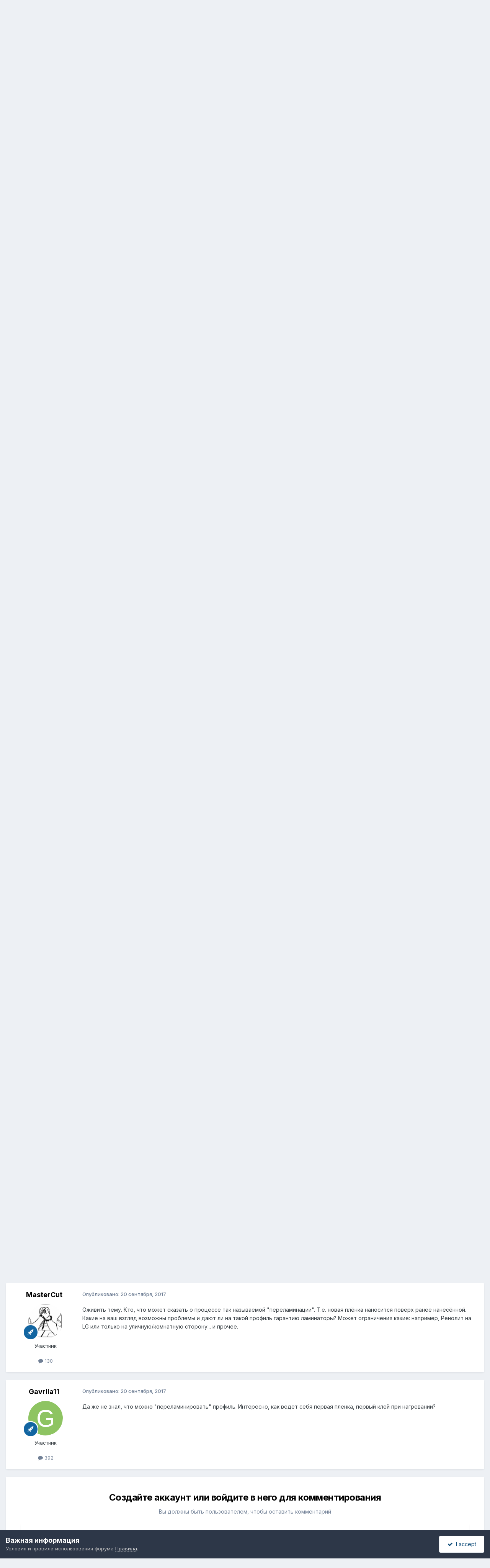

--- FILE ---
content_type: text/html;charset=UTF-8
request_url: http://forum-okna.ru/index.php?/topic/38552-%D0%BB%D0%B0%D0%BC%D0%B8%D0%BD%D0%B0%D1%86%D0%B8%D1%8F-%D0%BF%D1%80%D0%BE%D1%84%D0%B8%D0%BB%D1%8F-%D0%BF%D0%B2%D1%85/
body_size: 24965
content:
<!DOCTYPE html>
<html lang="ru-RU" dir="ltr">
	<head>
		<meta charset="utf-8">
        
		<title>Ламинация профиля ПВХ - Общие профессиональные вопросы - forum-okna.ru</title>
		
		
		
		

	<meta name="viewport" content="width=device-width, initial-scale=1">



	<meta name="twitter:card" content="summary_large_image" />




	
		
			
				<meta property="og:title" content="Ламинация профиля ПВХ">
			
		
	

	
		
			
				<meta property="og:type" content="website">
			
		
	

	
		
			
				<meta property="og:url" content="http://forum-okna.ru/index.php?/topic/38552-%D0%BB%D0%B0%D0%BC%D0%B8%D0%BD%D0%B0%D1%86%D0%B8%D1%8F-%D0%BF%D1%80%D0%BE%D1%84%D0%B8%D0%BB%D1%8F-%D0%BF%D0%B2%D1%85/">
			
		
	

	
		
			
				<meta name="description" content="Лет 6 нам привозили ламинированный профиль как на рисунке (отмечено оранжевым). Тут привезли профиль без загибов в сторону монтажного шва и штапикового паза. На мой вопрос об этом произнесли &quot;громкие&quot; слова насчет обучения в Германии...типа, не надо загибать! Уважаемые специалисты, поясните! Долж...">
			
		
	

	
		
			
				<meta property="og:description" content="Лет 6 нам привозили ламинированный профиль как на рисунке (отмечено оранжевым). Тут привезли профиль без загибов в сторону монтажного шва и штапикового паза. На мой вопрос об этом произнесли &quot;громкие&quot; слова насчет обучения в Германии...типа, не надо загибать! Уважаемые специалисты, поясните! Долж...">
			
		
	

	
		
			
				<meta property="og:updated_time" content="2017-09-20T06:22:17Z">
			
		
	

	
		
			
				<meta property="og:image" content="http://forum-okna.ru/uploads/monthly_08_2015/post-90527-0-03312700-1439927829.jpg">
			
		
	

	
		
			
				<meta property="og:site_name" content="forum-okna.ru">
			
		
	

	
		
			
				<meta property="og:locale" content="ru_RU">
			
		
	


	
		<link rel="canonical" href="http://forum-okna.ru/index.php?/topic/38552-%D0%BB%D0%B0%D0%BC%D0%B8%D0%BD%D0%B0%D1%86%D0%B8%D1%8F-%D0%BF%D1%80%D0%BE%D1%84%D0%B8%D0%BB%D1%8F-%D0%BF%D0%B2%D1%85/" />
	





<link rel="manifest" href="http://forum-okna.ru/index.php?/manifest.webmanifest/">
<meta name="msapplication-config" content="http://forum-okna.ru/index.php?/browserconfig.xml/">
<meta name="msapplication-starturl" content="/">
<meta name="application-name" content="forum-okna.ru">
<meta name="apple-mobile-web-app-title" content="forum-okna.ru">

	<meta name="theme-color" content="#ffffff">










<link rel="preload" href="//forum-okna.ru/applications/core/interface/font/fontawesome-webfont.woff2?v=4.7.0" as="font" crossorigin="anonymous">
		


	<link rel="preconnect" href="https://fonts.googleapis.com">
	<link rel="preconnect" href="https://fonts.gstatic.com" crossorigin>
	
		<link href="https://fonts.googleapis.com/css2?family=Inter:wght@300;400;500;600;700&display=swap" rel="stylesheet">
	



	<link rel='stylesheet' href='http://forum-okna.ru/uploads/css_built_1/341e4a57816af3ba440d891ca87450ff_framework.css?v=f38a5ed2d31734202625' media='all'>

	<link rel='stylesheet' href='http://forum-okna.ru/uploads/css_built_1/05e81b71abe4f22d6eb8d1a929494829_responsive.css?v=f38a5ed2d31734202625' media='all'>

	<link rel='stylesheet' href='http://forum-okna.ru/uploads/css_built_1/20446cf2d164adcc029377cb04d43d17_flags.css?v=f38a5ed2d31734202625' media='all'>

	<link rel='stylesheet' href='http://forum-okna.ru/uploads/css_built_1/90eb5adf50a8c640f633d47fd7eb1778_core.css?v=f38a5ed2d31734202625' media='all'>

	<link rel='stylesheet' href='http://forum-okna.ru/uploads/css_built_1/5a0da001ccc2200dc5625c3f3934497d_core_responsive.css?v=f38a5ed2d31734202625' media='all'>

	<link rel='stylesheet' href='http://forum-okna.ru/uploads/css_built_1/62e269ced0fdab7e30e026f1d30ae516_forums.css?v=f38a5ed2d31734202625' media='all'>

	<link rel='stylesheet' href='http://forum-okna.ru/uploads/css_built_1/76e62c573090645fb99a15a363d8620e_forums_responsive.css?v=f38a5ed2d31734202625' media='all'>

	<link rel='stylesheet' href='http://forum-okna.ru/uploads/css_built_1/ebdea0c6a7dab6d37900b9190d3ac77b_topics.css?v=f38a5ed2d31734202625' media='all'>





<link rel='stylesheet' href='http://forum-okna.ru/uploads/css_built_1/258adbb6e4f3e83cd3b355f84e3fa002_custom.css?v=f38a5ed2d31734202625' media='all'>




		
		

<!-- код загрузчика -->
<script>window.yaContextCb = window.yaContextCb || []</script>
<script src="https://yandex.ru/ads/system/context.js" async></script>


	</head>
	<body class='ipsApp ipsApp_front ipsJS_none ipsClearfix' data-controller='core.front.core.app' data-message="" data-pageApp='forums' data-pageLocation='front' data-pageModule='forums' data-pageController='topic' data-pageID='38552'  >
		
        

        

		  <a href='#ipsLayout_mainArea' class='ipsHide' title='Перейти к основной публикации' accesskey='m'>Перейти к публикации</a>
		<div id='ipsLayout_header' class='ipsClearfix'>
			





			<header>
				<div class='ipsLayout_container'>
					

<a href='http://forum-okna.ru/' id='elSiteTitle' accesskey='1'>forum-okna.ru</a>

					
						

	<ul id='elUserNav' class='ipsList_inline cSignedOut ipsResponsive_showDesktop'>
		
        
		
        
        
            
            <li id='elSignInLink'>
                <a href='http://forum-okna.ru/index.php?/login/' data-ipsMenu-closeOnClick="false" data-ipsMenu id='elUserSignIn'>
                    Уже зарегистрированы? Войти &nbsp;<i class='fa fa-caret-down'></i>
                </a>
                
<div id='elUserSignIn_menu' class='ipsMenu ipsMenu_auto ipsHide'>
	<form accept-charset='utf-8' method='post' action='http://forum-okna.ru/index.php?/login/'>
		<input type="hidden" name="csrfKey" value="cb1da68b47b7ed6a235cea010ae077c8">
		<input type="hidden" name="ref" value="[base64]">
		<div data-role="loginForm">
			
			
			
				<div class='ipsColumns ipsColumns_noSpacing'>
					<div class='ipsColumn ipsColumn_wide' id='elUserSignIn_internal'>
						
<div class="ipsPad ipsForm ipsForm_vertical">
	<h4 class="ipsType_sectionHead">Войти</h4>
	<br><br>
	<ul class='ipsList_reset'>
		<li class="ipsFieldRow ipsFieldRow_noLabel ipsFieldRow_fullWidth">
			
			
				<input type="text" placeholder="Имя пользователя" name="auth" autocomplete="username">
			
		</li>
		<li class="ipsFieldRow ipsFieldRow_noLabel ipsFieldRow_fullWidth">
			<input type="password" placeholder="Пароль" name="password" autocomplete="current-password">
		</li>
		<li class="ipsFieldRow ipsFieldRow_checkbox ipsClearfix">
			<span class="ipsCustomInput">
				<input type="checkbox" name="remember_me" id="remember_me_checkbox" value="1" checked aria-checked="true">
				<span></span>
			</span>
			<div class="ipsFieldRow_content">
				<label class="ipsFieldRow_label" for="remember_me_checkbox">Запомнить меня</label>
				<span class="ipsFieldRow_desc">Не рекомендуется на общедоступных компьютерах</span>
			</div>
		</li>
		<li class="ipsFieldRow ipsFieldRow_fullWidth">
			<button type="submit" name="_processLogin" value="usernamepassword" class="ipsButton ipsButton_primary ipsButton_small" id="elSignIn_submit">Войти</button>
			
				<p class="ipsType_right ipsType_small">
					
						<a href='http://forum-okna.ru/index.php?/lostpassword/' data-ipsDialog data-ipsDialog-title='Забыли пароль?'>
					
					Забыли пароль?</a>
				</p>
			
		</li>
	</ul>
</div>
					</div>
					<div class='ipsColumn ipsColumn_wide'>
						<div class='ipsPadding' id='elUserSignIn_external'>
							<div class='ipsAreaBackground_light ipsPadding:half'>
								
								
									<div class='ipsType_center ipsMargin_top:half'>
										

<button type="submit" name="_processLogin" value="9" class='ipsButton ipsButton_verySmall ipsButton_fullWidth ipsSocial ipsSocial_twitter' style="background-color: #00abf0">
	
		<span class='ipsSocial_icon'>
			
				<i class='fa fa-twitter'></i>
			
		</span>
		<span class='ipsSocial_text'>Войти через Twitter</span>
	
</button>
									</div>
								
							</div>
						</div>
					</div>
				</div>
			
		</div>
	</form>
</div>
            </li>
            
        
		
			<li>
				
					<a href='http://forum-okna.ru/index.php?/register/' data-ipsDialog data-ipsDialog-size='narrow' data-ipsDialog-title='Регистрация' id='elRegisterButton' class='ipsButton ipsButton_normal ipsButton_primary'>Регистрация</a>
				
			</li>
		
	</ul>

						
<ul class='ipsMobileHamburger ipsList_reset ipsResponsive_hideDesktop'>
	<li data-ipsDrawer data-ipsDrawer-drawerElem='#elMobileDrawer'>
		<a href='#' >
			
			
				
			
			
			
			<i class='fa fa-navicon'></i>
		</a>
	</li>
</ul>
					
				</div>
			</header>
			

	<nav data-controller='core.front.core.navBar' class=' ipsResponsive_showDesktop'>
		<div class='ipsNavBar_primary ipsLayout_container '>
			<ul data-role="primaryNavBar" class='ipsClearfix'>
				


	
		
		
			
		
		<li class='ipsNavBar_active' data-active id='elNavSecondary_1' data-role="navBarItem" data-navApp="core" data-navExt="CustomItem">
			
			
				<a href="http://forum-okna.ru"  data-navItem-id="1" data-navDefault>
					Сообщество<span class='ipsNavBar_active__identifier'></span>
				</a>
			
			
				<ul class='ipsNavBar_secondary ' data-role='secondaryNavBar'>
					


	
		
		
		<li  id='elNavSecondary_16' data-role="navBarItem" data-navApp="core" data-navExt="Leaderboard">
			
			
				<a href="http://forum-okna.ru/index.php?/leaderboard/"  data-navItem-id="16" >
					Таблица лидеров<span class='ipsNavBar_active__identifier'></span>
				</a>
			
			
		</li>
	
	

	
		
		
		<li  id='elNavSecondary_15' data-role="navBarItem" data-navApp="core" data-navExt="OnlineUsers">
			
			
				<a href="http://forum-okna.ru/index.php?/online/"  data-navItem-id="15" >
					Пользователи в сети<span class='ipsNavBar_active__identifier'></span>
				</a>
			
			
		</li>
	
	

	
		
		
		<li  id='elNavSecondary_14' data-role="navBarItem" data-navApp="core" data-navExt="StaffDirectory">
			
			
				<a href="http://forum-okna.ru/index.php?/staff/"  data-navItem-id="14" >
					Наша команда<span class='ipsNavBar_active__identifier'></span>
				</a>
			
			
		</li>
	
	

	
		
		
		<li  id='elNavSecondary_13' data-role="navBarItem" data-navApp="core" data-navExt="Guidelines">
			
			
				<a href="http://forum-okna.ru/index.php?/guidelines/"  data-navItem-id="13" >
					Правила<span class='ipsNavBar_active__identifier'></span>
				</a>
			
			
		</li>
	
	

	
		
		
		<li  id='elNavSecondary_12' data-role="navBarItem" data-navApp="gallery" data-navExt="Gallery">
			
			
				<a href="http://forum-okna.ru/index.php?/gallery/"  data-navItem-id="12" >
					Галерея<span class='ipsNavBar_active__identifier'></span>
				</a>
			
			
		</li>
	
	

	
		
		
		<li  id='elNavSecondary_11' data-role="navBarItem" data-navApp="calendar" data-navExt="Calendar">
			
			
				<a href="http://forum-okna.ru/index.php?/events/"  data-navItem-id="11" >
					Календарь<span class='ipsNavBar_active__identifier'></span>
				</a>
			
			
		</li>
	
	

	
		
		
			
		
		<li class='ipsNavBar_active' data-active id='elNavSecondary_10' data-role="navBarItem" data-navApp="forums" data-navExt="Forums">
			
			
				<a href="http://forum-okna.ru/index.php"  data-navItem-id="10" data-navDefault>
					Форум<span class='ipsNavBar_active__identifier'></span>
				</a>
			
			
		</li>
	
	

	
		
		
		<li  id='elNavSecondary_3' data-role="navBarItem" data-navApp="core" data-navExt="Clubs">
			
			
				<a href="http://forum-okna.ru/index.php?/clubs/"  data-navItem-id="3" >
					Клубы<span class='ipsNavBar_active__identifier'></span>
				</a>
			
			
		</li>
	
	

					<li class='ipsHide' id='elNavigationMore_1' data-role='navMore'>
						<a href='#' data-ipsMenu data-ipsMenu-appendTo='#elNavigationMore_1' id='elNavigationMore_1_dropdown'>Больше <i class='fa fa-caret-down'></i></a>
						<ul class='ipsHide ipsMenu ipsMenu_auto' id='elNavigationMore_1_dropdown_menu' data-role='moreDropdown'></ul>
					</li>
				</ul>
			
		</li>
	
	

	
		
		
		<li  id='elNavSecondary_2' data-role="navBarItem" data-navApp="core" data-navExt="CustomItem">
			
			
				<a href="http://forum-okna.ru/index.php?/discover/"  data-navItem-id="2" >
					Активность<span class='ipsNavBar_active__identifier'></span>
				</a>
			
			
				<ul class='ipsNavBar_secondary ipsHide' data-role='secondaryNavBar'>
					


	
	

	
		
		
		<li  id='elNavSecondary_8' data-role="navBarItem" data-navApp="core" data-navExt="Search">
			
			
				<a href="http://forum-okna.ru/index.php?/search/"  data-navItem-id="8" >
					Поиск<span class='ipsNavBar_active__identifier'></span>
				</a>
			
			
		</li>
	
	

	
	

	
	

	
	

	
		
		
		<li  id='elNavSecondary_4' data-role="navBarItem" data-navApp="core" data-navExt="AllActivity">
			
			
				<a href="http://forum-okna.ru/index.php?/discover/"  data-navItem-id="4" >
					Вся активность<span class='ipsNavBar_active__identifier'></span>
				</a>
			
			
		</li>
	
	

					<li class='ipsHide' id='elNavigationMore_2' data-role='navMore'>
						<a href='#' data-ipsMenu data-ipsMenu-appendTo='#elNavigationMore_2' id='elNavigationMore_2_dropdown'>Больше <i class='fa fa-caret-down'></i></a>
						<ul class='ipsHide ipsMenu ipsMenu_auto' id='elNavigationMore_2_dropdown_menu' data-role='moreDropdown'></ul>
					</li>
				</ul>
			
		</li>
	
	

	
		
		
		<li  id='elNavSecondary_17' data-role="navBarItem" data-navApp="core" data-navExt="Leaderboard">
			
			
				<a href="http://forum-okna.ru/index.php?/leaderboard/"  data-navItem-id="17" >
					Таблица лидеров<span class='ipsNavBar_active__identifier'></span>
				</a>
			
			
		</li>
	
	

				<li class='ipsHide' id='elNavigationMore' data-role='navMore'>
					<a href='#' data-ipsMenu data-ipsMenu-appendTo='#elNavigationMore' id='elNavigationMore_dropdown'>Больше</a>
					<ul class='ipsNavBar_secondary ipsHide' data-role='secondaryNavBar'>
						<li class='ipsHide' id='elNavigationMore_more' data-role='navMore'>
							<a href='#' data-ipsMenu data-ipsMenu-appendTo='#elNavigationMore_more' id='elNavigationMore_more_dropdown'>Больше <i class='fa fa-caret-down'></i></a>
							<ul class='ipsHide ipsMenu ipsMenu_auto' id='elNavigationMore_more_dropdown_menu' data-role='moreDropdown'></ul>
						</li>
					</ul>
				</li>
			</ul>
			

	<div id="elSearchWrapper">
		<div id='elSearch' data-controller="core.front.core.quickSearch">
			<form accept-charset='utf-8' action='//forum-okna.ru/index.php?/search/&amp;do=quicksearch' method='post'>
                <input type='search' id='elSearchField' placeholder='Поиск...' name='q' autocomplete='off' aria-label='Поиск'>
                <details class='cSearchFilter'>
                    <summary class='cSearchFilter__text'></summary>
                    <ul class='cSearchFilter__menu'>
                        
                        <li><label><input type="radio" name="type" value="all" ><span class='cSearchFilter__menuText'>Везде</span></label></li>
                        
                            
                                <li><label><input type="radio" name="type" value='contextual_{&quot;type&quot;:&quot;forums_topic&quot;,&quot;nodes&quot;:7}' checked><span class='cSearchFilter__menuText'>В этом разделе</span></label></li>
                            
                                <li><label><input type="radio" name="type" value='contextual_{&quot;type&quot;:&quot;forums_topic&quot;,&quot;item&quot;:38552}' checked><span class='cSearchFilter__menuText'>В этой теме</span></label></li>
                            
                        
                        
                            <li><label><input type="radio" name="type" value="core_statuses_status"><span class='cSearchFilter__menuText'>Обновления статуса</span></label></li>
                        
                            <li><label><input type="radio" name="type" value="forums_topic"><span class='cSearchFilter__menuText'>Темы</span></label></li>
                        
                            <li><label><input type="radio" name="type" value="calendar_event"><span class='cSearchFilter__menuText'>События</span></label></li>
                        
                            <li><label><input type="radio" name="type" value="gallery_image"><span class='cSearchFilter__menuText'>Изображения</span></label></li>
                        
                            <li><label><input type="radio" name="type" value="gallery_album_item"><span class='cSearchFilter__menuText'>Альбомы</span></label></li>
                        
                            <li><label><input type="radio" name="type" value="core_members"><span class='cSearchFilter__menuText'>Пользователи</span></label></li>
                        
                    </ul>
                </details>
				<button class='cSearchSubmit' type="submit" aria-label='Поиск'><i class="fa fa-search"></i></button>
			</form>
		</div>
	</div>

		</div>
	</nav>

			
<ul id='elMobileNav' class='ipsResponsive_hideDesktop' data-controller='core.front.core.mobileNav'>
	
		
			
			
				
				
			
				
					<li id='elMobileBreadcrumb'>
						<a href='http://forum-okna.ru/index.php?/forum/7-%D0%BE%D0%B1%D1%89%D0%B8%D0%B5-%D0%BF%D1%80%D0%BE%D1%84%D0%B5%D1%81%D1%81%D0%B8%D0%BE%D0%BD%D0%B0%D0%BB%D1%8C%D0%BD%D1%8B%D0%B5-%D0%B2%D0%BE%D0%BF%D1%80%D0%BE%D1%81%D1%8B/'>
							<span>Общие профессиональные вопросы</span>
						</a>
					</li>
				
				
			
				
				
			
		
	
	
	
	<li >
		<a data-action="defaultStream" href='http://forum-okna.ru/index.php?/discover/'><i class="fa fa-newspaper-o" aria-hidden="true"></i></a>
	</li>

	

	
		<li class='ipsJS_show'>
			<a href='http://forum-okna.ru/index.php?/search/'><i class='fa fa-search'></i></a>
		</li>
	
</ul>
		</div>
		<main id='ipsLayout_body' class='ipsLayout_container'>
			<div id='ipsLayout_contentArea'>
				<div id='ipsLayout_contentWrapper'>
					
<nav class='ipsBreadcrumb ipsBreadcrumb_top ipsFaded_withHover'>
	

	<ul class='ipsList_inline ipsPos_right'>
		
		<li >
			<a data-action="defaultStream" class='ipsType_light '  href='http://forum-okna.ru/index.php?/discover/'><i class="fa fa-newspaper-o" aria-hidden="true"></i> <span>Вся активность</span></a>
		</li>
		
	</ul>

	<ul data-role="breadcrumbList">
		<li>
			<a title="Главная" href='http://forum-okna.ru/'>
				<span>Главная <i class='fa fa-angle-right'></i></span>
			</a>
		</li>
		
		
			<li>
				
					<a href='http://forum-okna.ru/index.php?/forum/20-%D0%B4%D0%BB%D1%8F-%D0%BF%D1%80%D0%BE%D1%84%D0%B5%D1%81%D1%81%D0%B8%D0%BE%D0%BD%D0%B0%D0%BB%D0%BE%D0%B2-%D1%80%D1%8B%D0%BD%D0%BA%D0%B0/'>
						<span>Для профессионалов рынка <i class='fa fa-angle-right' aria-hidden="true"></i></span>
					</a>
				
			</li>
		
			<li>
				
					<a href='http://forum-okna.ru/index.php?/forum/7-%D0%BE%D0%B1%D1%89%D0%B8%D0%B5-%D0%BF%D1%80%D0%BE%D1%84%D0%B5%D1%81%D1%81%D0%B8%D0%BE%D0%BD%D0%B0%D0%BB%D1%8C%D0%BD%D1%8B%D0%B5-%D0%B2%D0%BE%D0%BF%D1%80%D0%BE%D1%81%D1%8B/'>
						<span>Общие профессиональные вопросы <i class='fa fa-angle-right' aria-hidden="true"></i></span>
					</a>
				
			</li>
		
			<li>
				
					Ламинация профиля ПВХ
				
			</li>
		
	</ul>
</nav>
					
					<div id='ipsLayout_mainArea'>
						
						
						
						

	




						



<div class='ipsPageHeader ipsResponsive_pull ipsBox ipsPadding sm:ipsPadding:half ipsMargin_bottom'>
		
	
	<div class='ipsFlex ipsFlex-ai:center ipsFlex-fw:wrap ipsGap:4'>
		<div class='ipsFlex-flex:11'>
			<h1 class='ipsType_pageTitle ipsContained_container'>
				

				
				
					<span class='ipsType_break ipsContained'>
						<span>Ламинация профиля ПВХ</span>
					</span>
				
			</h1>
			
			
		</div>
		
	</div>
	<hr class='ipsHr'>
	<div class='ipsPageHeader__meta ipsFlex ipsFlex-jc:between ipsFlex-ai:center ipsFlex-fw:wrap ipsGap:3'>
		<div class='ipsFlex-flex:11'>
			<div class='ipsPhotoPanel ipsPhotoPanel_mini ipsPhotoPanel_notPhone ipsClearfix'>
				


	<a href="http://forum-okna.ru/index.php?/profile/90527-%D0%B4%D0%BC%D0%B8%D1%82%D1%80%D0%B8%D0%B9/" rel="nofollow" data-ipsHover data-ipsHover-width="370" data-ipsHover-target="http://forum-okna.ru/index.php?/profile/90527-%D0%B4%D0%BC%D0%B8%D1%82%D1%80%D0%B8%D0%B9/&amp;do=hovercard" class="ipsUserPhoto ipsUserPhoto_mini" title="Перейти в профиль Дмитрий)">
		<img src='http://forum-okna.ru/uploads/profile/photo-thumb-90527.jpg' alt='Дмитрий)' loading="lazy">
	</a>

				<div>
					<p class='ipsType_reset ipsType_blendLinks'>
						<span class='ipsType_normal'>
						
							<strong>Автор: 


<a href='http://forum-okna.ru/index.php?/profile/90527-%D0%B4%D0%BC%D0%B8%D1%82%D1%80%D0%B8%D0%B9/' rel="nofollow" data-ipsHover data-ipsHover-width='370' data-ipsHover-target='http://forum-okna.ru/index.php?/profile/90527-%D0%B4%D0%BC%D0%B8%D1%82%D1%80%D0%B8%D0%B9/&amp;do=hovercard&amp;referrer=http%253A%252F%252Fforum-okna.ru%252Findex.php%253F%252Ftopic%252F38552-%2525D0%2525BB%2525D0%2525B0%2525D0%2525BC%2525D0%2525B8%2525D0%2525BD%2525D0%2525B0%2525D1%252586%2525D0%2525B8%2525D1%25258F-%2525D0%2525BF%2525D1%252580%2525D0%2525BE%2525D1%252584%2525D0%2525B8%2525D0%2525BB%2525D1%25258F-%2525D0%2525BF%2525D0%2525B2%2525D1%252585%252F' title="Перейти в профиль Дмитрий)" class="ipsType_break">Дмитрий)</a></strong><br />
							<span class='ipsType_light'><time datetime='2015-08-18T19:59:18Z' title='18.08.2015 19:59' data-short='10 г'>18 августа, 2015</time> в <a href="http://forum-okna.ru/index.php?/forum/7-%D0%BE%D0%B1%D1%89%D0%B8%D0%B5-%D0%BF%D1%80%D0%BE%D1%84%D0%B5%D1%81%D1%81%D0%B8%D0%BE%D0%BD%D0%B0%D0%BB%D1%8C%D0%BD%D1%8B%D0%B5-%D0%B2%D0%BE%D0%BF%D1%80%D0%BE%D1%81%D1%8B/">Общие профессиональные вопросы</a></span>
						
						</span>
					</p>
				</div>
			</div>
		</div>
		
			<div class='ipsFlex-flex:01 ipsResponsive_hidePhone'>
				<div class='ipsShareLinks'>
					
						


    <a href='#elShareItem_153658071_menu' id='elShareItem_153658071' data-ipsMenu class='ipsShareButton ipsButton ipsButton_verySmall ipsButton_link ipsButton_link--light'>
        <span><i class='fa fa-share-alt'></i></span> &nbsp;Share
    </a>

    <div class='ipsPadding ipsMenu ipsMenu_normal ipsHide' id='elShareItem_153658071_menu' data-controller="core.front.core.sharelink">
        
        
        <span data-ipsCopy data-ipsCopy-flashmessage>
            <a href="http://forum-okna.ru/index.php?/topic/38552-%D0%BB%D0%B0%D0%BC%D0%B8%D0%BD%D0%B0%D1%86%D0%B8%D1%8F-%D0%BF%D1%80%D0%BE%D1%84%D0%B8%D0%BB%D1%8F-%D0%BF%D0%B2%D1%85/" class="ipsButton ipsButton_light ipsButton_small ipsButton_fullWidth" data-role="copyButton" data-clipboard-text="http://forum-okna.ru/index.php?/topic/38552-%D0%BB%D0%B0%D0%BC%D0%B8%D0%BD%D0%B0%D1%86%D0%B8%D1%8F-%D0%BF%D1%80%D0%BE%D1%84%D0%B8%D0%BB%D1%8F-%D0%BF%D0%B2%D1%85/" data-ipstooltip title='Copy Link to Clipboard'><i class="fa fa-clone"></i> http://forum-okna.ru/index.php?/topic/38552-%D0%BB%D0%B0%D0%BC%D0%B8%D0%BD%D0%B0%D1%86%D0%B8%D1%8F-%D0%BF%D1%80%D0%BE%D1%84%D0%B8%D0%BB%D1%8F-%D0%BF%D0%B2%D1%85/</a>
        </span>
        <ul class='ipsShareLinks ipsMargin_top:half'>
            
                <li>
<a href="https://www.facebook.com/sharer/sharer.php?u=http%3A%2F%2Fforum-okna.ru%2Findex.php%3F%2Ftopic%2F38552-%25D0%25BB%25D0%25B0%25D0%25BC%25D0%25B8%25D0%25BD%25D0%25B0%25D1%2586%25D0%25B8%25D1%258F-%25D0%25BF%25D1%2580%25D0%25BE%25D1%2584%25D0%25B8%25D0%25BB%25D1%258F-%25D0%25BF%25D0%25B2%25D1%2585%2F" class="cShareLink cShareLink_facebook" target="_blank" data-role="shareLink" title='Поделиться в Facebook' data-ipsTooltip rel='noopener nofollow'>
	<i class="fa fa-facebook"></i>
</a></li>
            
                <li>
<a href="https://x.com/share?url=http%3A%2F%2Fforum-okna.ru%2Findex.php%3F%2Ftopic%2F38552-%2525D0%2525BB%2525D0%2525B0%2525D0%2525BC%2525D0%2525B8%2525D0%2525BD%2525D0%2525B0%2525D1%252586%2525D0%2525B8%2525D1%25258F-%2525D0%2525BF%2525D1%252580%2525D0%2525BE%2525D1%252584%2525D0%2525B8%2525D0%2525BB%2525D1%25258F-%2525D0%2525BF%2525D0%2525B2%2525D1%252585%2F" class="cShareLink cShareLink_x" target="_blank" data-role="shareLink" title='Share on X' data-ipsTooltip rel='nofollow noopener'>
    <i class="fa fa-x"></i>
</a></li>
            
                <li>
<a href="mailto:?subject=%D0%9B%D0%B0%D0%BC%D0%B8%D0%BD%D0%B0%D1%86%D0%B8%D1%8F%20%D0%BF%D1%80%D0%BE%D1%84%D0%B8%D0%BB%D1%8F%20%D0%9F%D0%92%D0%A5&body=http%3A%2F%2Fforum-okna.ru%2Findex.php%3F%2Ftopic%2F38552-%25D0%25BB%25D0%25B0%25D0%25BC%25D0%25B8%25D0%25BD%25D0%25B0%25D1%2586%25D0%25B8%25D1%258F-%25D0%25BF%25D1%2580%25D0%25BE%25D1%2584%25D0%25B8%25D0%25BB%25D1%258F-%25D0%25BF%25D0%25B2%25D1%2585%2F" rel='nofollow' class='cShareLink cShareLink_email' title='Поделиться через email' data-ipsTooltip>
	<i class="fa fa-envelope"></i>
</a></li>
            
                <li>
<a href="https://pinterest.com/pin/create/button/?url=http://forum-okna.ru/index.php?/topic/38552-%25D0%25BB%25D0%25B0%25D0%25BC%25D0%25B8%25D0%25BD%25D0%25B0%25D1%2586%25D0%25B8%25D1%258F-%25D0%25BF%25D1%2580%25D0%25BE%25D1%2584%25D0%25B8%25D0%25BB%25D1%258F-%25D0%25BF%25D0%25B2%25D1%2585/&amp;media=" class="cShareLink cShareLink_pinterest" rel="nofollow noopener" target="_blank" data-role="shareLink" title='Поделиться в Pinterest' data-ipsTooltip>
	<i class="fa fa-pinterest"></i>
</a></li>
            
        </ul>
        
            <hr class='ipsHr'>
            <button class='ipsHide ipsButton ipsButton_verySmall ipsButton_light ipsButton_fullWidth ipsMargin_top:half' data-controller='core.front.core.webshare' data-role='webShare' data-webShareTitle='Ламинация профиля ПВХ' data-webShareText='Ламинация профиля ПВХ' data-webShareUrl='http://forum-okna.ru/index.php?/topic/38552-%D0%BB%D0%B0%D0%BC%D0%B8%D0%BD%D0%B0%D1%86%D0%B8%D1%8F-%D0%BF%D1%80%D0%BE%D1%84%D0%B8%D0%BB%D1%8F-%D0%BF%D0%B2%D1%85/'>More sharing options...</button>
        
    </div>

					
					
                    

					



					

<div data-followApp='forums' data-followArea='topic' data-followID='38552' data-controller='core.front.core.followButton'>
	

	<a href='http://forum-okna.ru/index.php?/login/' rel="nofollow" class="ipsFollow ipsPos_middle ipsButton ipsButton_light ipsButton_verySmall ipsButton_disabled" data-role="followButton" data-ipsTooltip title='Войдите, чтобы подписаться'>
		<span>Подписчики</span>
		<span class='ipsCommentCount'>0</span>
	</a>

</div>
				</div>
			</div>
					
	</div>
	
	
</div>








<div class='ipsClearfix'>
	<ul class="ipsToolList ipsToolList_horizontal ipsClearfix ipsSpacer_both ipsResponsive_hidePhone">
		
		
		
	</ul>
</div>

<div id='comments' data-controller='core.front.core.commentFeed,forums.front.topic.view, core.front.core.ignoredComments'  data-baseURL='http://forum-okna.ru/index.php?/topic/38552-%D0%BB%D0%B0%D0%BC%D0%B8%D0%BD%D0%B0%D1%86%D0%B8%D1%8F-%D0%BF%D1%80%D0%BE%D1%84%D0%B8%D0%BB%D1%8F-%D0%BF%D0%B2%D1%85/' data-lastPage data-feedID='topic-38552' class='cTopic ipsClear ipsSpacer_top'>
	
			
	

	

<div data-controller='core.front.core.recommendedComments' data-url='http://forum-okna.ru/index.php?/topic/38552-%D0%BB%D0%B0%D0%BC%D0%B8%D0%BD%D0%B0%D1%86%D0%B8%D1%8F-%D0%BF%D1%80%D0%BE%D1%84%D0%B8%D0%BB%D1%8F-%D0%BF%D0%B2%D1%85/&amp;recommended=comments' class='ipsRecommendedComments ipsHide'>
	<div data-role="recommendedComments">
		<h2 class='ipsType_sectionHead ipsType_large ipsType_bold ipsMargin_bottom'>Рекомендованные сообщения</h2>
		
	</div>
</div>
	
	<div id="elPostFeed" data-role='commentFeed' data-controller='core.front.core.moderation' >
		<form action="http://forum-okna.ru/index.php?/topic/38552-%D0%BB%D0%B0%D0%BC%D0%B8%D0%BD%D0%B0%D1%86%D0%B8%D1%8F-%D0%BF%D1%80%D0%BE%D1%84%D0%B8%D0%BB%D1%8F-%D0%BF%D0%B2%D1%85/&amp;csrfKey=cb1da68b47b7ed6a235cea010ae077c8&amp;do=multimodComment" method="post" data-ipsPageAction data-role='moderationTools'>
			
			
				

					

					
					



<a id='findComment-356052'></a>
<a id='comment-356052'></a>
<article  id='elComment_356052' class='cPost ipsBox ipsResponsive_pull  ipsComment  ipsComment_parent ipsClearfix ipsClear ipsColumns ipsColumns_noSpacing ipsColumns_collapsePhone    '>
	

	

	<div class='cAuthorPane_mobile ipsResponsive_showPhone'>
		<div class='cAuthorPane_photo'>
			<div class='cAuthorPane_photoWrap'>
				


	<a href="http://forum-okna.ru/index.php?/profile/90527-%D0%B4%D0%BC%D0%B8%D1%82%D1%80%D0%B8%D0%B9/" rel="nofollow" data-ipsHover data-ipsHover-width="370" data-ipsHover-target="http://forum-okna.ru/index.php?/profile/90527-%D0%B4%D0%BC%D0%B8%D1%82%D1%80%D0%B8%D0%B9/&amp;do=hovercard" class="ipsUserPhoto ipsUserPhoto_large" title="Перейти в профиль Дмитрий)">
		<img src='http://forum-okna.ru/uploads/profile/photo-thumb-90527.jpg' alt='Дмитрий)' loading="lazy">
	</a>

				
				
					<a href="http://forum-okna.ru/index.php?/profile/90527-%D0%B4%D0%BC%D0%B8%D1%82%D1%80%D0%B8%D0%B9/badges/" rel="nofollow">
						
<img src='http://forum-okna.ru/uploads/set_resources_1/84c1e40ea0e759e3f1505eb1788ddf3c_default_rank.png' loading="lazy" alt="Участник" class="cAuthorPane_badge cAuthorPane_badge--rank ipsOutline ipsOutline:2px" data-ipsTooltip title="Звание: Участник (4/8)">
					</a>
				
			</div>
		</div>
		<div class='cAuthorPane_content'>
			<h3 class='ipsType_sectionHead cAuthorPane_author ipsType_break ipsType_blendLinks ipsFlex ipsFlex-ai:center'>
				


<a href='http://forum-okna.ru/index.php?/profile/90527-%D0%B4%D0%BC%D0%B8%D1%82%D1%80%D0%B8%D0%B9/' rel="nofollow" data-ipsHover data-ipsHover-width='370' data-ipsHover-target='http://forum-okna.ru/index.php?/profile/90527-%D0%B4%D0%BC%D0%B8%D1%82%D1%80%D0%B8%D0%B9/&amp;do=hovercard&amp;referrer=http%253A%252F%252Fforum-okna.ru%252Findex.php%253F%252Ftopic%252F38552-%2525D0%2525BB%2525D0%2525B0%2525D0%2525BC%2525D0%2525B8%2525D0%2525BD%2525D0%2525B0%2525D1%252586%2525D0%2525B8%2525D1%25258F-%2525D0%2525BF%2525D1%252580%2525D0%2525BE%2525D1%252584%2525D0%2525B8%2525D0%2525BB%2525D1%25258F-%2525D0%2525BF%2525D0%2525B2%2525D1%252585%252F' title="Перейти в профиль Дмитрий)" class="ipsType_break"><span style='color:#'>Дмитрий)</span></a>
			</h3>
			<div class='ipsType_light ipsType_reset'>
			    <a href='http://forum-okna.ru/index.php?/topic/38552-%D0%BB%D0%B0%D0%BC%D0%B8%D0%BD%D0%B0%D1%86%D0%B8%D1%8F-%D0%BF%D1%80%D0%BE%D1%84%D0%B8%D0%BB%D1%8F-%D0%BF%D0%B2%D1%85/#findComment-356052' rel="nofollow" class='ipsType_blendLinks'>Опубликовано: <time datetime='2015-08-18T19:59:18Z' title='18.08.2015 19:59' data-short='10 г'>18 августа, 2015</time></a>
				
			</div>
		</div>
	</div>
	<aside class='ipsComment_author cAuthorPane ipsColumn ipsColumn_medium ipsResponsive_hidePhone'>
		<h3 class='ipsType_sectionHead cAuthorPane_author ipsType_blendLinks ipsType_break'><strong>


<a href='http://forum-okna.ru/index.php?/profile/90527-%D0%B4%D0%BC%D0%B8%D1%82%D1%80%D0%B8%D0%B9/' rel="nofollow" data-ipsHover data-ipsHover-width='370' data-ipsHover-target='http://forum-okna.ru/index.php?/profile/90527-%D0%B4%D0%BC%D0%B8%D1%82%D1%80%D0%B8%D0%B9/&amp;do=hovercard&amp;referrer=http%253A%252F%252Fforum-okna.ru%252Findex.php%253F%252Ftopic%252F38552-%2525D0%2525BB%2525D0%2525B0%2525D0%2525BC%2525D0%2525B8%2525D0%2525BD%2525D0%2525B0%2525D1%252586%2525D0%2525B8%2525D1%25258F-%2525D0%2525BF%2525D1%252580%2525D0%2525BE%2525D1%252584%2525D0%2525B8%2525D0%2525BB%2525D1%25258F-%2525D0%2525BF%2525D0%2525B2%2525D1%252585%252F' title="Перейти в профиль Дмитрий)" class="ipsType_break">Дмитрий)</a></strong>
			
		</h3>
		<ul class='cAuthorPane_info ipsList_reset'>
			<li data-role='photo' class='cAuthorPane_photo'>
				<div class='cAuthorPane_photoWrap'>
					


	<a href="http://forum-okna.ru/index.php?/profile/90527-%D0%B4%D0%BC%D0%B8%D1%82%D1%80%D0%B8%D0%B9/" rel="nofollow" data-ipsHover data-ipsHover-width="370" data-ipsHover-target="http://forum-okna.ru/index.php?/profile/90527-%D0%B4%D0%BC%D0%B8%D1%82%D1%80%D0%B8%D0%B9/&amp;do=hovercard" class="ipsUserPhoto ipsUserPhoto_large" title="Перейти в профиль Дмитрий)">
		<img src='http://forum-okna.ru/uploads/profile/photo-thumb-90527.jpg' alt='Дмитрий)' loading="lazy">
	</a>

					
					
						
<img src='http://forum-okna.ru/uploads/set_resources_1/84c1e40ea0e759e3f1505eb1788ddf3c_default_rank.png' loading="lazy" alt="Участник" class="cAuthorPane_badge cAuthorPane_badge--rank ipsOutline ipsOutline:2px" data-ipsTooltip title="Звание: Участник (4/8)">
					
				</div>
			</li>
			
				<li data-role='group'><span style='color:#'>Участник</span></li>
				
			
			
				<li data-role='stats' class='ipsMargin_top'>
					<ul class="ipsList_reset ipsType_light ipsFlex ipsFlex-ai:center ipsFlex-jc:center ipsGap_row:2 cAuthorPane_stats">
						<li>
							
								<a href="http://forum-okna.ru/index.php?/profile/90527-%D0%B4%D0%BC%D0%B8%D1%82%D1%80%D0%B8%D0%B9/content/" rel="nofollow" title="448 публикаций" data-ipsTooltip class="ipsType_blendLinks">
							
								<i class="fa fa-comment"></i> 448
							
								</a>
							
						</li>
						
					</ul>
				</li>
			
			
				

	
	<li data-role='custom-field' class='ipsResponsive_hidePhone ipsType_break'>
		
<span class='ft'>Город:</span><span class='fc'>Тверь</span>
	</li>
	

			
		</ul>
	</aside>
	<div class='ipsColumn ipsColumn_fluid ipsMargin:none'>
		

<div id='comment-356052_wrap' data-controller='core.front.core.comment' data-commentApp='forums' data-commentType='forums' data-commentID="356052" data-quoteData='{&quot;userid&quot;:90527,&quot;username&quot;:&quot;\u0414\u043c\u0438\u0442\u0440\u0438\u0439)&quot;,&quot;timestamp&quot;:1439927958,&quot;contentapp&quot;:&quot;forums&quot;,&quot;contenttype&quot;:&quot;forums&quot;,&quot;contentid&quot;:38552,&quot;contentclass&quot;:&quot;forums_Topic&quot;,&quot;contentcommentid&quot;:356052}' class='ipsComment_content ipsType_medium'>

	<div class='ipsComment_meta ipsType_light ipsFlex ipsFlex-ai:center ipsFlex-jc:between ipsFlex-fd:row-reverse'>
		<div class='ipsType_light ipsType_reset ipsType_blendLinks ipsComment_toolWrap'>
			<div class='ipsResponsive_hidePhone ipsComment_badges'>
				<ul class='ipsList_reset ipsFlex ipsFlex-jc:end ipsFlex-fw:wrap ipsGap:2 ipsGap_row:1'>
					
					
					
					
					
				</ul>
			</div>
			<ul class='ipsList_reset ipsComment_tools'>
				<li>
					<a href='#elControls_356052_menu' class='ipsComment_ellipsis' id='elControls_356052' title='Дополнительно...' data-ipsMenu data-ipsMenu-appendTo='#comment-356052_wrap'><i class='fa fa-ellipsis-h'></i></a>
					<ul id='elControls_356052_menu' class='ipsMenu ipsMenu_narrow ipsHide'>
						
						
                        
						
						
						
							
								
							
							
							
							
							
							
						
					</ul>
				</li>
				
			</ul>
		</div>

		<div class='ipsType_reset ipsResponsive_hidePhone'>
		   
		   Опубликовано: <time datetime='2015-08-18T19:59:18Z' title='18.08.2015 19:59' data-short='10 г'>18 августа, 2015</time>
		   
			
			<span class='ipsResponsive_hidePhone'>
				
				
			</span>
		</div>
	</div>

	

    

	<div class='cPost_contentWrap'>
		
		<div data-role='commentContent' class='ipsType_normal ipsType_richText ipsPadding_bottom ipsContained' data-controller='core.front.core.lightboxedImages'>
			
<p>Лет 6 нам привозили ламинированный профиль как на рисунке (отмечено оранжевым). Тут привезли профиль без загибов в сторону монтажного шва и штапикового паза. На мой вопрос об этом произнесли "громкие" слова насчет обучения в Германии...типа, не надо загибать!</p>
<p>Уважаемые специалисты, поясните! Должна загибаться пленка или "должна, но не обязана"?</p>
<p>Желательно с ссылкой на "пункт правил".</p>
<p>Спасибо!</p>
<p><a class="ipsAttachLink ipsAttachLink_image" href="http://forum-okna.ru/uploads/monthly_08_2015/post-90527-0-03312700-1439927829.jpg" data-fileid="40226" rel=""><img src="http://forum-okna.ru/uploads/monthly_08_2015/post-90527-0-03312700-1439927829.jpg" data-fileid="40226" class="ipsImage ipsImage_thumbnailed" alt="post-90527-0-03312700-1439927829.jpg"></a></p>


			
		</div>

		

		
	</div>

	
    
</div>
	</div>
</article>
					
					
						<h3 class="ipsType_sectionHead cAuthorPane_author"><strong>
<br /><A
      href="https://tybet.ru/" title="Оконный портал tybet.ru" target="_blank" rel="nofollow"><strong>Оконный портал tybet.ru</strong>
	</a> | <A 
      href="https://tybet.ru/personal/subscribe/index.php" title="Подписка на новости" target="_blank" rel="nofollow"><strong>Подписка на новости</strong>
	</a> | <A
      href="https://tybet.ru/content/market/" title="Бесплатные объявления" target="_blank" rel="nofollow"><strong>Бесплатные объявления</strong>
	</a> | <A
      href="https://t.me/tybet_ru" title="Наша телега" target="_blank" rel="nofollow"><strong>Наша телега</strong>
	</a> | <A
      href="https://tybet.ru/wiki/" title="База оконных знаний" target="_blank" rel="nofollow"><strong>База оконных знаний</strong>
	</a> | <A
      href="https://tybet.ru/specialprojects/exhibition-2020/" title="ОНЛАЙН-ВЫСТАВКА ОКОННЫХ ТЕХНОЛОГИЙ 2020" target="_blank" rel="nofollow"><strong>ОНЛАЙН-ВЫСТАВКА</strong>
	</a>
</strong></h3>

<br /><br />

<!-- Yandex.RTB R-A-90836-1 -->
<div id="yandex_rtb_R-A-90836-1"></div>
<script type="text/javascript">
    (function(w, d, n, s, t) {
        w[n] = w[n] || [];
        w[n].push(function() {
            Ya.Context.AdvManager.render({
                blockId: "R-A-90836-1",
                renderTo: "yandex_rtb_R-A-90836-1",
                async: true
            });
        });
        t = d.getElementsByTagName("script")[0];
        s = d.createElement("script");
        s.type = "text/javascript";
        s.src = "//an.yandex.ru/system/context.js";
        s.async = true;
        t.parentNode.insertBefore(s, t);
    })(this, this.document, "yandexContextAsyncCallbacks");
</script>
					
					
				

					

					
					



<a id='findComment-356063'></a>
<a id='comment-356063'></a>
<article  id='elComment_356063' class='cPost ipsBox ipsResponsive_pull  ipsComment  ipsComment_parent ipsClearfix ipsClear ipsColumns ipsColumns_noSpacing ipsColumns_collapsePhone    '>
	

	

	<div class='cAuthorPane_mobile ipsResponsive_showPhone'>
		<div class='cAuthorPane_photo'>
			<div class='cAuthorPane_photoWrap'>
				


	<a href="http://forum-okna.ru/index.php?/profile/88984-sadikov-gmbh/" rel="nofollow" data-ipsHover data-ipsHover-width="370" data-ipsHover-target="http://forum-okna.ru/index.php?/profile/88984-sadikov-gmbh/&amp;do=hovercard" class="ipsUserPhoto ipsUserPhoto_large" title="Перейти в профиль Sadikov GmbH">
		<img src='http://forum-okna.ru/uploads/profile/photo-thumb-88984.jpg' alt='Sadikov GmbH' loading="lazy">
	</a>

				
				
					<a href="http://forum-okna.ru/index.php?/profile/88984-sadikov-gmbh/badges/" rel="nofollow">
						
<img src='http://forum-okna.ru/uploads/set_resources_1/84c1e40ea0e759e3f1505eb1788ddf3c_default_rank.png' loading="lazy" alt="Участник" class="cAuthorPane_badge cAuthorPane_badge--rank ipsOutline ipsOutline:2px" data-ipsTooltip title="Звание: Участник (6/8)">
					</a>
				
			</div>
		</div>
		<div class='cAuthorPane_content'>
			<h3 class='ipsType_sectionHead cAuthorPane_author ipsType_break ipsType_blendLinks ipsFlex ipsFlex-ai:center'>
				


<a href='http://forum-okna.ru/index.php?/profile/88984-sadikov-gmbh/' rel="nofollow" data-ipsHover data-ipsHover-width='370' data-ipsHover-target='http://forum-okna.ru/index.php?/profile/88984-sadikov-gmbh/&amp;do=hovercard&amp;referrer=http%253A%252F%252Fforum-okna.ru%252Findex.php%253F%252Ftopic%252F38552-%2525D0%2525BB%2525D0%2525B0%2525D0%2525BC%2525D0%2525B8%2525D0%2525BD%2525D0%2525B0%2525D1%252586%2525D0%2525B8%2525D1%25258F-%2525D0%2525BF%2525D1%252580%2525D0%2525BE%2525D1%252584%2525D0%2525B8%2525D0%2525BB%2525D1%25258F-%2525D0%2525BF%2525D0%2525B2%2525D1%252585%252F' title="Перейти в профиль Sadikov GmbH" class="ipsType_break"><span style='color:green'>Sadikov GmbH</span></a>
			</h3>
			<div class='ipsType_light ipsType_reset'>
			    <a href='http://forum-okna.ru/index.php?/topic/38552-%D0%BB%D0%B0%D0%BC%D0%B8%D0%BD%D0%B0%D1%86%D0%B8%D1%8F-%D0%BF%D1%80%D0%BE%D1%84%D0%B8%D0%BB%D1%8F-%D0%BF%D0%B2%D1%85/#findComment-356063' rel="nofollow" class='ipsType_blendLinks'>Опубликовано: <time datetime='2015-08-18T22:41:02Z' title='18.08.2015 22:41' data-short='10 г'>18 августа, 2015</time></a>
				
			</div>
		</div>
	</div>
	<aside class='ipsComment_author cAuthorPane ipsColumn ipsColumn_medium ipsResponsive_hidePhone'>
		<h3 class='ipsType_sectionHead cAuthorPane_author ipsType_blendLinks ipsType_break'><strong>


<a href='http://forum-okna.ru/index.php?/profile/88984-sadikov-gmbh/' rel="nofollow" data-ipsHover data-ipsHover-width='370' data-ipsHover-target='http://forum-okna.ru/index.php?/profile/88984-sadikov-gmbh/&amp;do=hovercard&amp;referrer=http%253A%252F%252Fforum-okna.ru%252Findex.php%253F%252Ftopic%252F38552-%2525D0%2525BB%2525D0%2525B0%2525D0%2525BC%2525D0%2525B8%2525D0%2525BD%2525D0%2525B0%2525D1%252586%2525D0%2525B8%2525D1%25258F-%2525D0%2525BF%2525D1%252580%2525D0%2525BE%2525D1%252584%2525D0%2525B8%2525D0%2525BB%2525D1%25258F-%2525D0%2525BF%2525D0%2525B2%2525D1%252585%252F' title="Перейти в профиль Sadikov GmbH" class="ipsType_break">Sadikov GmbH</a></strong>
			
		</h3>
		<ul class='cAuthorPane_info ipsList_reset'>
			<li data-role='photo' class='cAuthorPane_photo'>
				<div class='cAuthorPane_photoWrap'>
					


	<a href="http://forum-okna.ru/index.php?/profile/88984-sadikov-gmbh/" rel="nofollow" data-ipsHover data-ipsHover-width="370" data-ipsHover-target="http://forum-okna.ru/index.php?/profile/88984-sadikov-gmbh/&amp;do=hovercard" class="ipsUserPhoto ipsUserPhoto_large" title="Перейти в профиль Sadikov GmbH">
		<img src='http://forum-okna.ru/uploads/profile/photo-thumb-88984.jpg' alt='Sadikov GmbH' loading="lazy">
	</a>

					
					
						
<img src='http://forum-okna.ru/uploads/set_resources_1/84c1e40ea0e759e3f1505eb1788ddf3c_default_rank.png' loading="lazy" alt="Участник" class="cAuthorPane_badge cAuthorPane_badge--rank ipsOutline ipsOutline:2px" data-ipsTooltip title="Звание: Участник (6/8)">
					
				</div>
			</li>
			
				<li data-role='group'><span style='color:green'>Producers</span></li>
				
					<li data-role='group-icon'><img src='http://forum-okna.ru/uploads/team_rating_3.gif' alt='' class='cAuthorGroupIcon'></li>
				
			
			
				<li data-role='stats' class='ipsMargin_top'>
					<ul class="ipsList_reset ipsType_light ipsFlex ipsFlex-ai:center ipsFlex-jc:center ipsGap_row:2 cAuthorPane_stats">
						<li>
							
								<a href="http://forum-okna.ru/index.php?/profile/88984-sadikov-gmbh/content/" rel="nofollow" title="1 936 публикаций" data-ipsTooltip class="ipsType_blendLinks">
							
								<i class="fa fa-comment"></i> 1,9k
							
								</a>
							
						</li>
						
					</ul>
				</li>
			
			
				

	
	<li data-role='custom-field' class='ipsResponsive_hidePhone ipsType_break'>
		
<span class='ft'>Город:</span><span class='fc'>Ташкент Узбекистан</span>
	</li>
	

			
		</ul>
	</aside>
	<div class='ipsColumn ipsColumn_fluid ipsMargin:none'>
		

<div id='comment-356063_wrap' data-controller='core.front.core.comment' data-commentApp='forums' data-commentType='forums' data-commentID="356063" data-quoteData='{&quot;userid&quot;:88984,&quot;username&quot;:&quot;Sadikov GmbH&quot;,&quot;timestamp&quot;:1439937662,&quot;contentapp&quot;:&quot;forums&quot;,&quot;contenttype&quot;:&quot;forums&quot;,&quot;contentid&quot;:38552,&quot;contentclass&quot;:&quot;forums_Topic&quot;,&quot;contentcommentid&quot;:356063}' class='ipsComment_content ipsType_medium'>

	<div class='ipsComment_meta ipsType_light ipsFlex ipsFlex-ai:center ipsFlex-jc:between ipsFlex-fd:row-reverse'>
		<div class='ipsType_light ipsType_reset ipsType_blendLinks ipsComment_toolWrap'>
			<div class='ipsResponsive_hidePhone ipsComment_badges'>
				<ul class='ipsList_reset ipsFlex ipsFlex-jc:end ipsFlex-fw:wrap ipsGap:2 ipsGap_row:1'>
					
					
					
					
					
				</ul>
			</div>
			<ul class='ipsList_reset ipsComment_tools'>
				<li>
					<a href='#elControls_356063_menu' class='ipsComment_ellipsis' id='elControls_356063' title='Дополнительно...' data-ipsMenu data-ipsMenu-appendTo='#comment-356063_wrap'><i class='fa fa-ellipsis-h'></i></a>
					<ul id='elControls_356063_menu' class='ipsMenu ipsMenu_narrow ipsHide'>
						
						
                        
						
						
						
							
								
							
							
							
							
							
							
						
					</ul>
				</li>
				
			</ul>
		</div>

		<div class='ipsType_reset ipsResponsive_hidePhone'>
		   
		   Опубликовано: <time datetime='2015-08-18T22:41:02Z' title='18.08.2015 22:41' data-short='10 г'>18 августа, 2015</time>
		   
			
			<span class='ipsResponsive_hidePhone'>
				
				
			</span>
		</div>
	</div>

	

    

	<div class='cPost_contentWrap'>
		
		<div data-role='commentContent' class='ipsType_normal ipsType_richText ipsPadding_bottom ipsContained' data-controller='core.front.core.lightboxedImages'>
			
<p>Просмотрел ГОСТ и его европейский аналог. Не нашел ничего про это.</p>
<p>В RAL-GZ 716/1 - part 7 есть такое:</p>
<p> </p>
<p>" Пленка, которая наносится методом каширования, должна обладать достаточной толщиной, состоять из первичного материала и покрывать как минимум всю наружную видимую поверхность, соприкасающуюся с открытым воздухом".</p>
<p> </p>
<p>2.1.3 Пленки и метод каширования Пленки, применяемые для каширования, должны обладать следующими характеристиками: а) Пленки должны быть изготовлены из непластифицированного ПВХ с не менее чем 25-ти %-ной полимерной модификацией и с дополнительным защитным слоем на основе полиакрилата.</p>
<p>  Защитное покрытие из полиакрилата должно абсорбировать 95% излучения в диапазоне от 290 до 370 нм. Минимальная толщина полиакрилатового покрытия должна составлять 50 мм. Используемые пленки и кашировальные системы должны иметь свидетельства о сохранении эксплуатационных свойств в течении не менее 5 лет.</p>
<p>Хотя толку-то. <img src="http://forum-okna.ru/uploads/emoticons/default_smile.png" alt=":)" data-emoticon="" srcset="http://forum-okna.ru/uploads/emoticons/smile@2x.png 2x" width="20" height="20"></p>
<p> </p>
<p>нормы есть видимо в собственной тех документации производителя профиля .</p>
<p>В<strong> общем не обязаны</strong>.</p>
<p>Главное, чтобы было на всех лицевых видимых частях профиля.</p>
<p>Правда в словах, что нет необходимости загибать - есть.</p>
<p>К примеру, у нас местные загибают так, что приходится резать лезвием ламинат в пазе уплотнителя, чтобы закатать уплотнитель иначе туго идет.</p>
<p> </p>
<p>Да и эти участки никогда не видны (а в случаях, когда видны и не важны). Да, с ними спокойней (привычней), но спокойно и без них можно жить. <img src="http://forum-okna.ru/uploads/emoticons/default_smile.png" alt=":)" data-emoticon="" srcset="http://forum-okna.ru/uploads/emoticons/smile@2x.png 2x" width="20" height="20"></p>
<p> </p>
<p>Добавлю из рекомендаций производителя пленки:</p>
<p> </p>
<p>4.5. Пленка</p>
<p> </p>
<p>Точную ширину полосы пленки заранее определить невозможно. Под воздействием температуры и давления прижимных роликов пленка растягивается, вследствие чего уменьшается ее ширина. При отсутствии у вас собственных данных из опыта практической работы, мы рекомендуем заказывать пленку на 3-5 мм больше расчетной ширины, необходимой для окутывания профиля. При необходимости вы можете обрезать пленку точно по необходимой ширине на ламинационном оборудовании. Следует осторожно обращаться с рулонами и полосами пленки при хранении, погрузке, не подвергать их ударным воздействиям и сжатию.</p>
<p> </p>
<p>Из этого следует, что действительно научились чему-то, раз могут себе позволить делать в ноль. <img src="http://forum-okna.ru/uploads/emoticons/default_smile.png" alt=":)" data-emoticon="" srcset="http://forum-okna.ru/uploads/emoticons/smile@2x.png 2x" width="20" height="20"></p>


			
		</div>

		

		
	</div>

	
    
</div>
	</div>
</article>
					
					
					
				

					

					
					



<a id='findComment-356246'></a>
<a id='comment-356246'></a>
<article  id='elComment_356246' class='cPost ipsBox ipsResponsive_pull  ipsComment  ipsComment_parent ipsClearfix ipsClear ipsColumns ipsColumns_noSpacing ipsColumns_collapsePhone    '>
	

	

	<div class='cAuthorPane_mobile ipsResponsive_showPhone'>
		<div class='cAuthorPane_photo'>
			<div class='cAuthorPane_photoWrap'>
				


	<a href="http://forum-okna.ru/index.php?/profile/36909-techno-chief/" rel="nofollow" data-ipsHover data-ipsHover-width="370" data-ipsHover-target="http://forum-okna.ru/index.php?/profile/36909-techno-chief/&amp;do=hovercard" class="ipsUserPhoto ipsUserPhoto_large" title="Перейти в профиль Techno chief">
		<img src='http://forum-okna.ru/uploads/profile/photo-thumb-36909.jpg' alt='Techno chief' loading="lazy">
	</a>

				
				
					<a href="http://forum-okna.ru/index.php?/profile/36909-techno-chief/badges/" rel="nofollow">
						
<img src='http://forum-okna.ru/uploads/set_resources_1/84c1e40ea0e759e3f1505eb1788ddf3c_default_rank.png' loading="lazy" alt="Участник" class="cAuthorPane_badge cAuthorPane_badge--rank ipsOutline ipsOutline:2px" data-ipsTooltip title="Звание: Участник (6/8)">
					</a>
				
			</div>
		</div>
		<div class='cAuthorPane_content'>
			<h3 class='ipsType_sectionHead cAuthorPane_author ipsType_break ipsType_blendLinks ipsFlex ipsFlex-ai:center'>
				


<a href='http://forum-okna.ru/index.php?/profile/36909-techno-chief/' rel="nofollow" data-ipsHover data-ipsHover-width='370' data-ipsHover-target='http://forum-okna.ru/index.php?/profile/36909-techno-chief/&amp;do=hovercard&amp;referrer=http%253A%252F%252Fforum-okna.ru%252Findex.php%253F%252Ftopic%252F38552-%2525D0%2525BB%2525D0%2525B0%2525D0%2525BC%2525D0%2525B8%2525D0%2525BD%2525D0%2525B0%2525D1%252586%2525D0%2525B8%2525D1%25258F-%2525D0%2525BF%2525D1%252580%2525D0%2525BE%2525D1%252584%2525D0%2525B8%2525D0%2525BB%2525D1%25258F-%2525D0%2525BF%2525D0%2525B2%2525D1%252585%252F' title="Перейти в профиль Techno chief" class="ipsType_break"><span style='color:green'>Techno chief</span></a>
			</h3>
			<div class='ipsType_light ipsType_reset'>
			    <a href='http://forum-okna.ru/index.php?/topic/38552-%D0%BB%D0%B0%D0%BC%D0%B8%D0%BD%D0%B0%D1%86%D0%B8%D1%8F-%D0%BF%D1%80%D0%BE%D1%84%D0%B8%D0%BB%D1%8F-%D0%BF%D0%B2%D1%85/#findComment-356246' rel="nofollow" class='ipsType_blendLinks'>Опубликовано: <time datetime='2015-08-20T12:15:20Z' title='20.08.2015 12:15' data-short='10 г'>20 августа, 2015</time></a>
				
			</div>
		</div>
	</div>
	<aside class='ipsComment_author cAuthorPane ipsColumn ipsColumn_medium ipsResponsive_hidePhone'>
		<h3 class='ipsType_sectionHead cAuthorPane_author ipsType_blendLinks ipsType_break'><strong>


<a href='http://forum-okna.ru/index.php?/profile/36909-techno-chief/' rel="nofollow" data-ipsHover data-ipsHover-width='370' data-ipsHover-target='http://forum-okna.ru/index.php?/profile/36909-techno-chief/&amp;do=hovercard&amp;referrer=http%253A%252F%252Fforum-okna.ru%252Findex.php%253F%252Ftopic%252F38552-%2525D0%2525BB%2525D0%2525B0%2525D0%2525BC%2525D0%2525B8%2525D0%2525BD%2525D0%2525B0%2525D1%252586%2525D0%2525B8%2525D1%25258F-%2525D0%2525BF%2525D1%252580%2525D0%2525BE%2525D1%252584%2525D0%2525B8%2525D0%2525BB%2525D1%25258F-%2525D0%2525BF%2525D0%2525B2%2525D1%252585%252F' title="Перейти в профиль Techno chief" class="ipsType_break">Techno chief</a></strong>
			
		</h3>
		<ul class='cAuthorPane_info ipsList_reset'>
			<li data-role='photo' class='cAuthorPane_photo'>
				<div class='cAuthorPane_photoWrap'>
					


	<a href="http://forum-okna.ru/index.php?/profile/36909-techno-chief/" rel="nofollow" data-ipsHover data-ipsHover-width="370" data-ipsHover-target="http://forum-okna.ru/index.php?/profile/36909-techno-chief/&amp;do=hovercard" class="ipsUserPhoto ipsUserPhoto_large" title="Перейти в профиль Techno chief">
		<img src='http://forum-okna.ru/uploads/profile/photo-thumb-36909.jpg' alt='Techno chief' loading="lazy">
	</a>

					
					
						
<img src='http://forum-okna.ru/uploads/set_resources_1/84c1e40ea0e759e3f1505eb1788ddf3c_default_rank.png' loading="lazy" alt="Участник" class="cAuthorPane_badge cAuthorPane_badge--rank ipsOutline ipsOutline:2px" data-ipsTooltip title="Звание: Участник (6/8)">
					
				</div>
			</li>
			
				<li data-role='group'><span style='color:green'>Producers</span></li>
				
					<li data-role='group-icon'><img src='http://forum-okna.ru/uploads/team_rating_3.gif' alt='' class='cAuthorGroupIcon'></li>
				
			
			
				<li data-role='stats' class='ipsMargin_top'>
					<ul class="ipsList_reset ipsType_light ipsFlex ipsFlex-ai:center ipsFlex-jc:center ipsGap_row:2 cAuthorPane_stats">
						<li>
							
								<a href="http://forum-okna.ru/index.php?/profile/36909-techno-chief/content/" rel="nofollow" title="1 400 публикаций" data-ipsTooltip class="ipsType_blendLinks">
							
								<i class="fa fa-comment"></i> 1,4k
							
								</a>
							
						</li>
						
					</ul>
				</li>
			
			
				

	
	<li data-role='custom-field' class='ipsResponsive_hidePhone ipsType_break'>
		
<span class='ft'>Город:</span><span class='fc'>Люберцы</span>
	</li>
	

			
		</ul>
	</aside>
	<div class='ipsColumn ipsColumn_fluid ipsMargin:none'>
		

<div id='comment-356246_wrap' data-controller='core.front.core.comment' data-commentApp='forums' data-commentType='forums' data-commentID="356246" data-quoteData='{&quot;userid&quot;:36909,&quot;username&quot;:&quot;Techno chief&quot;,&quot;timestamp&quot;:1440072920,&quot;contentapp&quot;:&quot;forums&quot;,&quot;contenttype&quot;:&quot;forums&quot;,&quot;contentid&quot;:38552,&quot;contentclass&quot;:&quot;forums_Topic&quot;,&quot;contentcommentid&quot;:356246}' class='ipsComment_content ipsType_medium'>

	<div class='ipsComment_meta ipsType_light ipsFlex ipsFlex-ai:center ipsFlex-jc:between ipsFlex-fd:row-reverse'>
		<div class='ipsType_light ipsType_reset ipsType_blendLinks ipsComment_toolWrap'>
			<div class='ipsResponsive_hidePhone ipsComment_badges'>
				<ul class='ipsList_reset ipsFlex ipsFlex-jc:end ipsFlex-fw:wrap ipsGap:2 ipsGap_row:1'>
					
					
					
					
					
				</ul>
			</div>
			<ul class='ipsList_reset ipsComment_tools'>
				<li>
					<a href='#elControls_356246_menu' class='ipsComment_ellipsis' id='elControls_356246' title='Дополнительно...' data-ipsMenu data-ipsMenu-appendTo='#comment-356246_wrap'><i class='fa fa-ellipsis-h'></i></a>
					<ul id='elControls_356246_menu' class='ipsMenu ipsMenu_narrow ipsHide'>
						
						
                        
						
						
						
							
								
							
							
							
							
							
							
						
					</ul>
				</li>
				
			</ul>
		</div>

		<div class='ipsType_reset ipsResponsive_hidePhone'>
		   
		   Опубликовано: <time datetime='2015-08-20T12:15:20Z' title='20.08.2015 12:15' data-short='10 г'>20 августа, 2015</time>
		   
			
			<span class='ipsResponsive_hidePhone'>
				
				
			</span>
		</div>
	</div>

	

    

	<div class='cPost_contentWrap'>
		
		<div data-role='commentContent' class='ipsType_normal ipsType_richText ipsPadding_bottom ipsContained' data-controller='core.front.core.lightboxedImages'>
			
<blockquote data-ipsquote="" class="ipsQuote" data-ipsquote-contentcommentid="356052" data-ipsquote-username="Дмитрий)" data-cite="Дмитрий)" data-ipsquote-timestamp="1439927958" data-ipsquote-contentapp="forums" data-ipsquote-contenttype="forums" data-ipsquote-contentid="38552" data-ipsquote-contentclass="forums_Topic"><div>
<p>Уважаемые специалисты, поясните! Должна загибаться пленка или "должна, но не обязана"?</p>
<p>Желательно с ссылкой на "пункт правил".</p>
<p>Спасибо!</p>
<p></p>
</div></blockquote>
<p> </p>
<p>Без загиба со стороны улицы действительно можно обойтись, там скроет уплотнитель какие-то недочеты. А вот изнутри в штапиковом пазе на профилях, где имеем радиус заламинировать и профиль и штапик "в ноль", чтобы при их соединении не возникало ни щелей, ни перехлестов, и при этом выглядело "как заводское качество" без загиба думается проблематично. Мы в свое время ламинировали сами, я настаивал, чтобы загибали везде, а сборщики в цехе обрезали по кромке пазов, где случались нахлесты. Может сейчас появились какие-то технологии, которые позволяют предельно точно и качественно клеить пленку, но раньше у нас так не получалось. Было много участков, где пленка по краям отходила на 1-2мм. Документов подобных думаю, нет. А вот в каталоге производителя профиля (точно знаю, что у VEKA есть) пунктиром указана поверхность, которая должна быть покрыта пленкой. Может, за 3 года, что я не с ПВХ что-то изменилось...</p>


			
		</div>

		

		
			

		
	</div>

	
    
</div>
	</div>
</article>
					
					
					
				

					

					
					



<a id='findComment-356504'></a>
<a id='comment-356504'></a>
<article  id='elComment_356504' class='cPost ipsBox ipsResponsive_pull  ipsComment  ipsComment_parent ipsClearfix ipsClear ipsColumns ipsColumns_noSpacing ipsColumns_collapsePhone    '>
	

	

	<div class='cAuthorPane_mobile ipsResponsive_showPhone'>
		<div class='cAuthorPane_photo'>
			<div class='cAuthorPane_photoWrap'>
				


	<a href="http://forum-okna.ru/index.php?/profile/90527-%D0%B4%D0%BC%D0%B8%D1%82%D1%80%D0%B8%D0%B9/" rel="nofollow" data-ipsHover data-ipsHover-width="370" data-ipsHover-target="http://forum-okna.ru/index.php?/profile/90527-%D0%B4%D0%BC%D0%B8%D1%82%D1%80%D0%B8%D0%B9/&amp;do=hovercard" class="ipsUserPhoto ipsUserPhoto_large" title="Перейти в профиль Дмитрий)">
		<img src='http://forum-okna.ru/uploads/profile/photo-thumb-90527.jpg' alt='Дмитрий)' loading="lazy">
	</a>

				
				
					<a href="http://forum-okna.ru/index.php?/profile/90527-%D0%B4%D0%BC%D0%B8%D1%82%D1%80%D0%B8%D0%B9/badges/" rel="nofollow">
						
<img src='http://forum-okna.ru/uploads/set_resources_1/84c1e40ea0e759e3f1505eb1788ddf3c_default_rank.png' loading="lazy" alt="Участник" class="cAuthorPane_badge cAuthorPane_badge--rank ipsOutline ipsOutline:2px" data-ipsTooltip title="Звание: Участник (4/8)">
					</a>
				
			</div>
		</div>
		<div class='cAuthorPane_content'>
			<h3 class='ipsType_sectionHead cAuthorPane_author ipsType_break ipsType_blendLinks ipsFlex ipsFlex-ai:center'>
				


<a href='http://forum-okna.ru/index.php?/profile/90527-%D0%B4%D0%BC%D0%B8%D1%82%D1%80%D0%B8%D0%B9/' rel="nofollow" data-ipsHover data-ipsHover-width='370' data-ipsHover-target='http://forum-okna.ru/index.php?/profile/90527-%D0%B4%D0%BC%D0%B8%D1%82%D1%80%D0%B8%D0%B9/&amp;do=hovercard&amp;referrer=http%253A%252F%252Fforum-okna.ru%252Findex.php%253F%252Ftopic%252F38552-%2525D0%2525BB%2525D0%2525B0%2525D0%2525BC%2525D0%2525B8%2525D0%2525BD%2525D0%2525B0%2525D1%252586%2525D0%2525B8%2525D1%25258F-%2525D0%2525BF%2525D1%252580%2525D0%2525BE%2525D1%252584%2525D0%2525B8%2525D0%2525BB%2525D1%25258F-%2525D0%2525BF%2525D0%2525B2%2525D1%252585%252F' title="Перейти в профиль Дмитрий)" class="ipsType_break"><span style='color:#'>Дмитрий)</span></a>
			</h3>
			<div class='ipsType_light ipsType_reset'>
			    <a href='http://forum-okna.ru/index.php?/topic/38552-%D0%BB%D0%B0%D0%BC%D0%B8%D0%BD%D0%B0%D1%86%D0%B8%D1%8F-%D0%BF%D1%80%D0%BE%D1%84%D0%B8%D0%BB%D1%8F-%D0%BF%D0%B2%D1%85/#findComment-356504' rel="nofollow" class='ipsType_blendLinks'>Опубликовано: <time datetime='2015-08-25T15:49:28Z' title='25.08.2015 15:49' data-short='10 г'>25 августа, 2015</time></a>
				
			</div>
		</div>
	</div>
	<aside class='ipsComment_author cAuthorPane ipsColumn ipsColumn_medium ipsResponsive_hidePhone'>
		<h3 class='ipsType_sectionHead cAuthorPane_author ipsType_blendLinks ipsType_break'><strong>


<a href='http://forum-okna.ru/index.php?/profile/90527-%D0%B4%D0%BC%D0%B8%D1%82%D1%80%D0%B8%D0%B9/' rel="nofollow" data-ipsHover data-ipsHover-width='370' data-ipsHover-target='http://forum-okna.ru/index.php?/profile/90527-%D0%B4%D0%BC%D0%B8%D1%82%D1%80%D0%B8%D0%B9/&amp;do=hovercard&amp;referrer=http%253A%252F%252Fforum-okna.ru%252Findex.php%253F%252Ftopic%252F38552-%2525D0%2525BB%2525D0%2525B0%2525D0%2525BC%2525D0%2525B8%2525D0%2525BD%2525D0%2525B0%2525D1%252586%2525D0%2525B8%2525D1%25258F-%2525D0%2525BF%2525D1%252580%2525D0%2525BE%2525D1%252584%2525D0%2525B8%2525D0%2525BB%2525D1%25258F-%2525D0%2525BF%2525D0%2525B2%2525D1%252585%252F' title="Перейти в профиль Дмитрий)" class="ipsType_break">Дмитрий)</a></strong>
			
		</h3>
		<ul class='cAuthorPane_info ipsList_reset'>
			<li data-role='photo' class='cAuthorPane_photo'>
				<div class='cAuthorPane_photoWrap'>
					


	<a href="http://forum-okna.ru/index.php?/profile/90527-%D0%B4%D0%BC%D0%B8%D1%82%D1%80%D0%B8%D0%B9/" rel="nofollow" data-ipsHover data-ipsHover-width="370" data-ipsHover-target="http://forum-okna.ru/index.php?/profile/90527-%D0%B4%D0%BC%D0%B8%D1%82%D1%80%D0%B8%D0%B9/&amp;do=hovercard" class="ipsUserPhoto ipsUserPhoto_large" title="Перейти в профиль Дмитрий)">
		<img src='http://forum-okna.ru/uploads/profile/photo-thumb-90527.jpg' alt='Дмитрий)' loading="lazy">
	</a>

					
					
						
<img src='http://forum-okna.ru/uploads/set_resources_1/84c1e40ea0e759e3f1505eb1788ddf3c_default_rank.png' loading="lazy" alt="Участник" class="cAuthorPane_badge cAuthorPane_badge--rank ipsOutline ipsOutline:2px" data-ipsTooltip title="Звание: Участник (4/8)">
					
				</div>
			</li>
			
				<li data-role='group'><span style='color:#'>Участник</span></li>
				
			
			
				<li data-role='stats' class='ipsMargin_top'>
					<ul class="ipsList_reset ipsType_light ipsFlex ipsFlex-ai:center ipsFlex-jc:center ipsGap_row:2 cAuthorPane_stats">
						<li>
							
								<a href="http://forum-okna.ru/index.php?/profile/90527-%D0%B4%D0%BC%D0%B8%D1%82%D1%80%D0%B8%D0%B9/content/" rel="nofollow" title="448 публикаций" data-ipsTooltip class="ipsType_blendLinks">
							
								<i class="fa fa-comment"></i> 448
							
								</a>
							
						</li>
						
					</ul>
				</li>
			
			
				

	
	<li data-role='custom-field' class='ipsResponsive_hidePhone ipsType_break'>
		
<span class='ft'>Город:</span><span class='fc'>Тверь</span>
	</li>
	

			
		</ul>
	</aside>
	<div class='ipsColumn ipsColumn_fluid ipsMargin:none'>
		

<div id='comment-356504_wrap' data-controller='core.front.core.comment' data-commentApp='forums' data-commentType='forums' data-commentID="356504" data-quoteData='{&quot;userid&quot;:90527,&quot;username&quot;:&quot;\u0414\u043c\u0438\u0442\u0440\u0438\u0439)&quot;,&quot;timestamp&quot;:1440517768,&quot;contentapp&quot;:&quot;forums&quot;,&quot;contenttype&quot;:&quot;forums&quot;,&quot;contentid&quot;:38552,&quot;contentclass&quot;:&quot;forums_Topic&quot;,&quot;contentcommentid&quot;:356504}' class='ipsComment_content ipsType_medium'>

	<div class='ipsComment_meta ipsType_light ipsFlex ipsFlex-ai:center ipsFlex-jc:between ipsFlex-fd:row-reverse'>
		<div class='ipsType_light ipsType_reset ipsType_blendLinks ipsComment_toolWrap'>
			<div class='ipsResponsive_hidePhone ipsComment_badges'>
				<ul class='ipsList_reset ipsFlex ipsFlex-jc:end ipsFlex-fw:wrap ipsGap:2 ipsGap_row:1'>
					
						<li><strong class="ipsBadge ipsBadge_large ipsComment_authorBadge">Автор</strong></li>
					
					
					
					
					
				</ul>
			</div>
			<ul class='ipsList_reset ipsComment_tools'>
				<li>
					<a href='#elControls_356504_menu' class='ipsComment_ellipsis' id='elControls_356504' title='Дополнительно...' data-ipsMenu data-ipsMenu-appendTo='#comment-356504_wrap'><i class='fa fa-ellipsis-h'></i></a>
					<ul id='elControls_356504_menu' class='ipsMenu ipsMenu_narrow ipsHide'>
						
						
                        
						
						
						
							
								
							
							
							
							
							
							
						
					</ul>
				</li>
				
			</ul>
		</div>

		<div class='ipsType_reset ipsResponsive_hidePhone'>
		   
		   Опубликовано: <time datetime='2015-08-25T15:49:28Z' title='25.08.2015 15:49' data-short='10 г'>25 августа, 2015</time>
		   
			
			<span class='ipsResponsive_hidePhone'>
				
				
			</span>
		</div>
	</div>

	

    

	<div class='cPost_contentWrap'>
		
		<div data-role='commentContent' class='ipsType_normal ipsType_richText ipsPadding_bottom ipsContained' data-controller='core.front.core.lightboxedImages'>
			<p>Спасибо!</p>

			
		</div>

		

		
	</div>

	
    
</div>
	</div>
</article>
					
						<ul class='ipsTopicMeta'>
							
							
								<li class="ipsTopicMeta__item ipsTopicMeta__item--time">
									2 months later...
								</li>
							
						</ul>
					
					
					
				

					

					
					



<a id='findComment-361450'></a>
<a id='comment-361450'></a>
<article  id='elComment_361450' class='cPost ipsBox ipsResponsive_pull  ipsComment  ipsComment_parent ipsClearfix ipsClear ipsColumns ipsColumns_noSpacing ipsColumns_collapsePhone    '>
	

	

	<div class='cAuthorPane_mobile ipsResponsive_showPhone'>
		<div class='cAuthorPane_photo'>
			<div class='cAuthorPane_photoWrap'>
				


	<a href="http://forum-okna.ru/index.php?/profile/28692-%D0%B2%D0%BB%D0%B0%D0%B4%D0%B8%D0%BC%D0%B8%D1%80-%D0%BC%D0%B8%D1%85%D0%B0%D0%B9%D0%BB%D0%BE%D0%B2%D0%B8%D1%87/" rel="nofollow" data-ipsHover data-ipsHover-width="370" data-ipsHover-target="http://forum-okna.ru/index.php?/profile/28692-%D0%B2%D0%BB%D0%B0%D0%B4%D0%B8%D0%BC%D0%B8%D1%80-%D0%BC%D0%B8%D1%85%D0%B0%D0%B9%D0%BB%D0%BE%D0%B2%D0%B8%D1%87/&amp;do=hovercard" class="ipsUserPhoto ipsUserPhoto_large" title="Перейти в профиль Владимир Михайлович">
		<img src='http://forum-okna.ru/uploads/profile/photo-28692.jpg' alt='Владимир Михайлович' loading="lazy">
	</a>

				
				
					<a href="http://forum-okna.ru/index.php?/profile/28692-%D0%B2%D0%BB%D0%B0%D0%B4%D0%B8%D0%BC%D0%B8%D1%80-%D0%BC%D0%B8%D1%85%D0%B0%D0%B9%D0%BB%D0%BE%D0%B2%D0%B8%D1%87/badges/" rel="nofollow">
						
<img src='http://forum-okna.ru/uploads/set_resources_1/84c1e40ea0e759e3f1505eb1788ddf3c_default_rank.png' loading="lazy" alt="Участник" class="cAuthorPane_badge cAuthorPane_badge--rank ipsOutline ipsOutline:2px" data-ipsTooltip title="Звание: Участник (3/8)">
					</a>
				
			</div>
		</div>
		<div class='cAuthorPane_content'>
			<h3 class='ipsType_sectionHead cAuthorPane_author ipsType_break ipsType_blendLinks ipsFlex ipsFlex-ai:center'>
				


<a href='http://forum-okna.ru/index.php?/profile/28692-%D0%B2%D0%BB%D0%B0%D0%B4%D0%B8%D0%BC%D0%B8%D1%80-%D0%BC%D0%B8%D1%85%D0%B0%D0%B9%D0%BB%D0%BE%D0%B2%D0%B8%D1%87/' rel="nofollow" data-ipsHover data-ipsHover-width='370' data-ipsHover-target='http://forum-okna.ru/index.php?/profile/28692-%D0%B2%D0%BB%D0%B0%D0%B4%D0%B8%D0%BC%D0%B8%D1%80-%D0%BC%D0%B8%D1%85%D0%B0%D0%B9%D0%BB%D0%BE%D0%B2%D0%B8%D1%87/&amp;do=hovercard&amp;referrer=http%253A%252F%252Fforum-okna.ru%252Findex.php%253F%252Ftopic%252F38552-%2525D0%2525BB%2525D0%2525B0%2525D0%2525BC%2525D0%2525B8%2525D0%2525BD%2525D0%2525B0%2525D1%252586%2525D0%2525B8%2525D1%25258F-%2525D0%2525BF%2525D1%252580%2525D0%2525BE%2525D1%252584%2525D0%2525B8%2525D0%2525BB%2525D1%25258F-%2525D0%2525BF%2525D0%2525B2%2525D1%252585%252F' title="Перейти в профиль Владимир Михайлович" class="ipsType_break"><span style='color:#'>Владимир Михайлович</span></a>
			</h3>
			<div class='ipsType_light ipsType_reset'>
			    <a href='http://forum-okna.ru/index.php?/topic/38552-%D0%BB%D0%B0%D0%BC%D0%B8%D0%BD%D0%B0%D1%86%D0%B8%D1%8F-%D0%BF%D1%80%D0%BE%D1%84%D0%B8%D0%BB%D1%8F-%D0%BF%D0%B2%D1%85/#findComment-361450' rel="nofollow" class='ipsType_blendLinks'>Опубликовано: <time datetime='2015-10-29T10:26:31Z' title='29.10.2015 10:26' data-short='10 г'>29 октября, 2015</time></a>
				
			</div>
		</div>
	</div>
	<aside class='ipsComment_author cAuthorPane ipsColumn ipsColumn_medium ipsResponsive_hidePhone'>
		<h3 class='ipsType_sectionHead cAuthorPane_author ipsType_blendLinks ipsType_break'><strong>


<a href='http://forum-okna.ru/index.php?/profile/28692-%D0%B2%D0%BB%D0%B0%D0%B4%D0%B8%D0%BC%D0%B8%D1%80-%D0%BC%D0%B8%D1%85%D0%B0%D0%B9%D0%BB%D0%BE%D0%B2%D0%B8%D1%87/' rel="nofollow" data-ipsHover data-ipsHover-width='370' data-ipsHover-target='http://forum-okna.ru/index.php?/profile/28692-%D0%B2%D0%BB%D0%B0%D0%B4%D0%B8%D0%BC%D0%B8%D1%80-%D0%BC%D0%B8%D1%85%D0%B0%D0%B9%D0%BB%D0%BE%D0%B2%D0%B8%D1%87/&amp;do=hovercard&amp;referrer=http%253A%252F%252Fforum-okna.ru%252Findex.php%253F%252Ftopic%252F38552-%2525D0%2525BB%2525D0%2525B0%2525D0%2525BC%2525D0%2525B8%2525D0%2525BD%2525D0%2525B0%2525D1%252586%2525D0%2525B8%2525D1%25258F-%2525D0%2525BF%2525D1%252580%2525D0%2525BE%2525D1%252584%2525D0%2525B8%2525D0%2525BB%2525D1%25258F-%2525D0%2525BF%2525D0%2525B2%2525D1%252585%252F' title="Перейти в профиль Владимир Михайлович" class="ipsType_break">Владимир Михайлович</a></strong>
			
		</h3>
		<ul class='cAuthorPane_info ipsList_reset'>
			<li data-role='photo' class='cAuthorPane_photo'>
				<div class='cAuthorPane_photoWrap'>
					


	<a href="http://forum-okna.ru/index.php?/profile/28692-%D0%B2%D0%BB%D0%B0%D0%B4%D0%B8%D0%BC%D0%B8%D1%80-%D0%BC%D0%B8%D1%85%D0%B0%D0%B9%D0%BB%D0%BE%D0%B2%D0%B8%D1%87/" rel="nofollow" data-ipsHover data-ipsHover-width="370" data-ipsHover-target="http://forum-okna.ru/index.php?/profile/28692-%D0%B2%D0%BB%D0%B0%D0%B4%D0%B8%D0%BC%D0%B8%D1%80-%D0%BC%D0%B8%D1%85%D0%B0%D0%B9%D0%BB%D0%BE%D0%B2%D0%B8%D1%87/&amp;do=hovercard" class="ipsUserPhoto ipsUserPhoto_large" title="Перейти в профиль Владимир Михайлович">
		<img src='http://forum-okna.ru/uploads/profile/photo-28692.jpg' alt='Владимир Михайлович' loading="lazy">
	</a>

					
					
						
<img src='http://forum-okna.ru/uploads/set_resources_1/84c1e40ea0e759e3f1505eb1788ddf3c_default_rank.png' loading="lazy" alt="Участник" class="cAuthorPane_badge cAuthorPane_badge--rank ipsOutline ipsOutline:2px" data-ipsTooltip title="Звание: Участник (3/8)">
					
				</div>
			</li>
			
				<li data-role='group'><span style='color:#'>Участник</span></li>
				
			
			
				<li data-role='stats' class='ipsMargin_top'>
					<ul class="ipsList_reset ipsType_light ipsFlex ipsFlex-ai:center ipsFlex-jc:center ipsGap_row:2 cAuthorPane_stats">
						<li>
							
								<a href="http://forum-okna.ru/index.php?/profile/28692-%D0%B2%D0%BB%D0%B0%D0%B4%D0%B8%D0%BC%D0%B8%D1%80-%D0%BC%D0%B8%D1%85%D0%B0%D0%B9%D0%BB%D0%BE%D0%B2%D0%B8%D1%87/content/" rel="nofollow" title="104 публикации" data-ipsTooltip class="ipsType_blendLinks">
							
								<i class="fa fa-comment"></i> 104
							
								</a>
							
						</li>
						
					</ul>
				</li>
			
			
				

	
	<li data-role='custom-field' class='ipsResponsive_hidePhone ipsType_break'>
		
<span class='ft'>Город:</span><span class='fc'>Москва, Санкт-Петербург</span>
	</li>
	

			
		</ul>
	</aside>
	<div class='ipsColumn ipsColumn_fluid ipsMargin:none'>
		

<div id='comment-361450_wrap' data-controller='core.front.core.comment' data-commentApp='forums' data-commentType='forums' data-commentID="361450" data-quoteData='{&quot;userid&quot;:28692,&quot;username&quot;:&quot;\u0412\u043b\u0430\u0434\u0438\u043c\u0438\u0440 \u041c\u0438\u0445\u0430\u0439\u043b\u043e\u0432\u0438\u0447&quot;,&quot;timestamp&quot;:1446114391,&quot;contentapp&quot;:&quot;forums&quot;,&quot;contenttype&quot;:&quot;forums&quot;,&quot;contentid&quot;:38552,&quot;contentclass&quot;:&quot;forums_Topic&quot;,&quot;contentcommentid&quot;:361450}' class='ipsComment_content ipsType_medium'>

	<div class='ipsComment_meta ipsType_light ipsFlex ipsFlex-ai:center ipsFlex-jc:between ipsFlex-fd:row-reverse'>
		<div class='ipsType_light ipsType_reset ipsType_blendLinks ipsComment_toolWrap'>
			<div class='ipsResponsive_hidePhone ipsComment_badges'>
				<ul class='ipsList_reset ipsFlex ipsFlex-jc:end ipsFlex-fw:wrap ipsGap:2 ipsGap_row:1'>
					
					
					
					
					
				</ul>
			</div>
			<ul class='ipsList_reset ipsComment_tools'>
				<li>
					<a href='#elControls_361450_menu' class='ipsComment_ellipsis' id='elControls_361450' title='Дополнительно...' data-ipsMenu data-ipsMenu-appendTo='#comment-361450_wrap'><i class='fa fa-ellipsis-h'></i></a>
					<ul id='elControls_361450_menu' class='ipsMenu ipsMenu_narrow ipsHide'>
						
						
                        
						
						
						
							
								
							
							
							
							
							
							
						
					</ul>
				</li>
				
			</ul>
		</div>

		<div class='ipsType_reset ipsResponsive_hidePhone'>
		   
		   Опубликовано: <time datetime='2015-10-29T10:26:31Z' title='29.10.2015 10:26' data-short='10 г'>29 октября, 2015</time>
		   
			
			<span class='ipsResponsive_hidePhone'>
				
				
			</span>
		</div>
	</div>

	

    

	<div class='cPost_contentWrap'>
		
		<div data-role='commentContent' class='ipsType_normal ipsType_richText ipsPadding_bottom ipsContained' data-controller='core.front.core.lightboxedImages'>
			<p>Если внутри не загибать, то в 90% случаев при установке штапика останется тонкая белая полоса. Обязательно нужно загибать.</p>

			
		</div>

		
			<div class='ipsItemControls'>
				
					
						

	<div data-controller='core.front.core.reaction' class='ipsItemControls_right ipsClearfix '>	
		<div class='ipsReact ipsPos_right'>
			
				
				<div class='ipsReact_blurb ' data-role='reactionBlurb'>
					
						

	
	<ul class='ipsReact_reactions'>
		
		
			
				
				<li class='ipsReact_reactCount'>
					
						<span data-ipsTooltip title="Like">
					
							<span>
								<img src='http://forum-okna.ru/uploads/reactions/react_like.png' alt="Like" loading="lazy">
							</span>
							<span>
								1
							</span>
					
						</span>
					
				</li>
			
		
	</ul>

					
				</div>
			
			
			
		</div>
	</div>

					
				
				<ul class='ipsComment_controls ipsClearfix ipsItemControls_left' data-role="commentControls">
					
						
						
						
						
												
					
					<li class='ipsHide' data-role='commentLoading'>
						<span class='ipsLoading ipsLoading_tiny ipsLoading_noAnim'></span>
					</li>
				</ul>
			</div>
		

		
			

		
	</div>

	
    
</div>
	</div>
</article>
					
						<ul class='ipsTopicMeta'>
							
							
								<li class="ipsTopicMeta__item ipsTopicMeta__item--time">
									1 year later...
								</li>
							
						</ul>
					
					
					
				

					

					
					



<a id='findComment-406915'></a>
<a id='comment-406915'></a>
<article  id='elComment_406915' class='cPost ipsBox ipsResponsive_pull  ipsComment  ipsComment_parent ipsClearfix ipsClear ipsColumns ipsColumns_noSpacing ipsColumns_collapsePhone    '>
	

	

	<div class='cAuthorPane_mobile ipsResponsive_showPhone'>
		<div class='cAuthorPane_photo'>
			<div class='cAuthorPane_photoWrap'>
				


	<a href="http://forum-okna.ru/index.php?/profile/42537-mastercut/" rel="nofollow" data-ipsHover data-ipsHover-width="370" data-ipsHover-target="http://forum-okna.ru/index.php?/profile/42537-mastercut/&amp;do=hovercard" class="ipsUserPhoto ipsUserPhoto_large" title="Перейти в профиль MasterCut">
		<img src='http://forum-okna.ru/uploads/profile/photo-thumb-42537.png' alt='MasterCut' loading="lazy">
	</a>

				
				
					<a href="http://forum-okna.ru/index.php?/profile/42537-mastercut/badges/" rel="nofollow">
						
<img src='http://forum-okna.ru/uploads/set_resources_1/84c1e40ea0e759e3f1505eb1788ddf3c_default_rank.png' loading="lazy" alt="Участник" class="cAuthorPane_badge cAuthorPane_badge--rank ipsOutline ipsOutline:2px" data-ipsTooltip title="Звание: Участник (3/8)">
					</a>
				
			</div>
		</div>
		<div class='cAuthorPane_content'>
			<h3 class='ipsType_sectionHead cAuthorPane_author ipsType_break ipsType_blendLinks ipsFlex ipsFlex-ai:center'>
				


<a href='http://forum-okna.ru/index.php?/profile/42537-mastercut/' rel="nofollow" data-ipsHover data-ipsHover-width='370' data-ipsHover-target='http://forum-okna.ru/index.php?/profile/42537-mastercut/&amp;do=hovercard&amp;referrer=http%253A%252F%252Fforum-okna.ru%252Findex.php%253F%252Ftopic%252F38552-%2525D0%2525BB%2525D0%2525B0%2525D0%2525BC%2525D0%2525B8%2525D0%2525BD%2525D0%2525B0%2525D1%252586%2525D0%2525B8%2525D1%25258F-%2525D0%2525BF%2525D1%252580%2525D0%2525BE%2525D1%252584%2525D0%2525B8%2525D0%2525BB%2525D1%25258F-%2525D0%2525BF%2525D0%2525B2%2525D1%252585%252F' title="Перейти в профиль MasterCut" class="ipsType_break"><span style='color:#'>MasterCut</span></a>
			</h3>
			<div class='ipsType_light ipsType_reset'>
			    <a href='http://forum-okna.ru/index.php?/topic/38552-%D0%BB%D0%B0%D0%BC%D0%B8%D0%BD%D0%B0%D1%86%D0%B8%D1%8F-%D0%BF%D1%80%D0%BE%D1%84%D0%B8%D0%BB%D1%8F-%D0%BF%D0%B2%D1%85/#findComment-406915' rel="nofollow" class='ipsType_blendLinks'>Опубликовано: <time datetime='2017-09-20T05:19:51Z' title='20.09.2017 05:19' data-short='8 г'>20 сентября, 2017</time></a>
				
			</div>
		</div>
	</div>
	<aside class='ipsComment_author cAuthorPane ipsColumn ipsColumn_medium ipsResponsive_hidePhone'>
		<h3 class='ipsType_sectionHead cAuthorPane_author ipsType_blendLinks ipsType_break'><strong>


<a href='http://forum-okna.ru/index.php?/profile/42537-mastercut/' rel="nofollow" data-ipsHover data-ipsHover-width='370' data-ipsHover-target='http://forum-okna.ru/index.php?/profile/42537-mastercut/&amp;do=hovercard&amp;referrer=http%253A%252F%252Fforum-okna.ru%252Findex.php%253F%252Ftopic%252F38552-%2525D0%2525BB%2525D0%2525B0%2525D0%2525BC%2525D0%2525B8%2525D0%2525BD%2525D0%2525B0%2525D1%252586%2525D0%2525B8%2525D1%25258F-%2525D0%2525BF%2525D1%252580%2525D0%2525BE%2525D1%252584%2525D0%2525B8%2525D0%2525BB%2525D1%25258F-%2525D0%2525BF%2525D0%2525B2%2525D1%252585%252F' title="Перейти в профиль MasterCut" class="ipsType_break">MasterCut</a></strong>
			
		</h3>
		<ul class='cAuthorPane_info ipsList_reset'>
			<li data-role='photo' class='cAuthorPane_photo'>
				<div class='cAuthorPane_photoWrap'>
					


	<a href="http://forum-okna.ru/index.php?/profile/42537-mastercut/" rel="nofollow" data-ipsHover data-ipsHover-width="370" data-ipsHover-target="http://forum-okna.ru/index.php?/profile/42537-mastercut/&amp;do=hovercard" class="ipsUserPhoto ipsUserPhoto_large" title="Перейти в профиль MasterCut">
		<img src='http://forum-okna.ru/uploads/profile/photo-thumb-42537.png' alt='MasterCut' loading="lazy">
	</a>

					
					
						
<img src='http://forum-okna.ru/uploads/set_resources_1/84c1e40ea0e759e3f1505eb1788ddf3c_default_rank.png' loading="lazy" alt="Участник" class="cAuthorPane_badge cAuthorPane_badge--rank ipsOutline ipsOutline:2px" data-ipsTooltip title="Звание: Участник (3/8)">
					
				</div>
			</li>
			
				<li data-role='group'><span style='color:#'>Участник</span></li>
				
			
			
				<li data-role='stats' class='ipsMargin_top'>
					<ul class="ipsList_reset ipsType_light ipsFlex ipsFlex-ai:center ipsFlex-jc:center ipsGap_row:2 cAuthorPane_stats">
						<li>
							
								<a href="http://forum-okna.ru/index.php?/profile/42537-mastercut/content/" rel="nofollow" title="130 публикаций" data-ipsTooltip class="ipsType_blendLinks">
							
								<i class="fa fa-comment"></i> 130
							
								</a>
							
						</li>
						
					</ul>
				</li>
			
			
				

			
		</ul>
	</aside>
	<div class='ipsColumn ipsColumn_fluid ipsMargin:none'>
		

<div id='comment-406915_wrap' data-controller='core.front.core.comment' data-commentApp='forums' data-commentType='forums' data-commentID="406915" data-quoteData='{&quot;userid&quot;:42537,&quot;username&quot;:&quot;MasterCut&quot;,&quot;timestamp&quot;:1505884791,&quot;contentapp&quot;:&quot;forums&quot;,&quot;contenttype&quot;:&quot;forums&quot;,&quot;contentid&quot;:38552,&quot;contentclass&quot;:&quot;forums_Topic&quot;,&quot;contentcommentid&quot;:406915}' class='ipsComment_content ipsType_medium'>

	<div class='ipsComment_meta ipsType_light ipsFlex ipsFlex-ai:center ipsFlex-jc:between ipsFlex-fd:row-reverse'>
		<div class='ipsType_light ipsType_reset ipsType_blendLinks ipsComment_toolWrap'>
			<div class='ipsResponsive_hidePhone ipsComment_badges'>
				<ul class='ipsList_reset ipsFlex ipsFlex-jc:end ipsFlex-fw:wrap ipsGap:2 ipsGap_row:1'>
					
					
					
					
					
				</ul>
			</div>
			<ul class='ipsList_reset ipsComment_tools'>
				<li>
					<a href='#elControls_406915_menu' class='ipsComment_ellipsis' id='elControls_406915' title='Дополнительно...' data-ipsMenu data-ipsMenu-appendTo='#comment-406915_wrap'><i class='fa fa-ellipsis-h'></i></a>
					<ul id='elControls_406915_menu' class='ipsMenu ipsMenu_narrow ipsHide'>
						
						
                        
						
						
						
							
								
							
							
							
							
							
							
						
					</ul>
				</li>
				
			</ul>
		</div>

		<div class='ipsType_reset ipsResponsive_hidePhone'>
		   
		   Опубликовано: <time datetime='2017-09-20T05:19:51Z' title='20.09.2017 05:19' data-short='8 г'>20 сентября, 2017</time>
		   
			
			<span class='ipsResponsive_hidePhone'>
				
				
			</span>
		</div>
	</div>

	

    

	<div class='cPost_contentWrap'>
		
		<div data-role='commentContent' class='ipsType_normal ipsType_richText ipsPadding_bottom ipsContained' data-controller='core.front.core.lightboxedImages'>
			<p>Оживить тему. Кто, что может сказать о процессе так называемой "переламинации". Т.е. новая плёнка наносится поверх ранее нанесённой. Какие на ваш взгляд возможны проблемы и дают ли на такой профиль гарантию ламинаторы? Может ограничения какие: например, Ренолит на LG или только на уличную/комнатную сторону... и прочее.</p>

			
		</div>

		

		
			

		
	</div>

	
    
</div>
	</div>
</article>
					
					
					
				

					

					
					



<a id='findComment-406916'></a>
<a id='comment-406916'></a>
<article  id='elComment_406916' class='cPost ipsBox ipsResponsive_pull  ipsComment  ipsComment_parent ipsClearfix ipsClear ipsColumns ipsColumns_noSpacing ipsColumns_collapsePhone    '>
	

	

	<div class='cAuthorPane_mobile ipsResponsive_showPhone'>
		<div class='cAuthorPane_photo'>
			<div class='cAuthorPane_photoWrap'>
				


	<a href="http://forum-okna.ru/index.php?/profile/82420-gavrila11/" rel="nofollow" data-ipsHover data-ipsHover-width="370" data-ipsHover-target="http://forum-okna.ru/index.php?/profile/82420-gavrila11/&amp;do=hovercard" class="ipsUserPhoto ipsUserPhoto_large" title="Перейти в профиль Gavrila11">
		<img src='data:image/svg+xml,%3Csvg%20xmlns%3D%22http%3A%2F%2Fwww.w3.org%2F2000%2Fsvg%22%20viewBox%3D%220%200%201024%201024%22%20style%3D%22background%3A%238ec462%22%3E%3Cg%3E%3Ctext%20text-anchor%3D%22middle%22%20dy%3D%22.35em%22%20x%3D%22512%22%20y%3D%22512%22%20fill%3D%22%23ffffff%22%20font-size%3D%22700%22%20font-family%3D%22-apple-system%2C%20BlinkMacSystemFont%2C%20Roboto%2C%20Helvetica%2C%20Arial%2C%20sans-serif%22%3EG%3C%2Ftext%3E%3C%2Fg%3E%3C%2Fsvg%3E' alt='Gavrila11' loading="lazy">
	</a>

				
				
					<a href="http://forum-okna.ru/index.php?/profile/82420-gavrila11/badges/" rel="nofollow">
						
<img src='http://forum-okna.ru/uploads/set_resources_1/84c1e40ea0e759e3f1505eb1788ddf3c_default_rank.png' loading="lazy" alt="Участник" class="cAuthorPane_badge cAuthorPane_badge--rank ipsOutline ipsOutline:2px" data-ipsTooltip title="Звание: Участник (4/8)">
					</a>
				
			</div>
		</div>
		<div class='cAuthorPane_content'>
			<h3 class='ipsType_sectionHead cAuthorPane_author ipsType_break ipsType_blendLinks ipsFlex ipsFlex-ai:center'>
				


<a href='http://forum-okna.ru/index.php?/profile/82420-gavrila11/' rel="nofollow" data-ipsHover data-ipsHover-width='370' data-ipsHover-target='http://forum-okna.ru/index.php?/profile/82420-gavrila11/&amp;do=hovercard&amp;referrer=http%253A%252F%252Fforum-okna.ru%252Findex.php%253F%252Ftopic%252F38552-%2525D0%2525BB%2525D0%2525B0%2525D0%2525BC%2525D0%2525B8%2525D0%2525BD%2525D0%2525B0%2525D1%252586%2525D0%2525B8%2525D1%25258F-%2525D0%2525BF%2525D1%252580%2525D0%2525BE%2525D1%252584%2525D0%2525B8%2525D0%2525BB%2525D1%25258F-%2525D0%2525BF%2525D0%2525B2%2525D1%252585%252F' title="Перейти в профиль Gavrila11" class="ipsType_break"><span style='color:#'>Gavrila11</span></a>
			</h3>
			<div class='ipsType_light ipsType_reset'>
			    <a href='http://forum-okna.ru/index.php?/topic/38552-%D0%BB%D0%B0%D0%BC%D0%B8%D0%BD%D0%B0%D1%86%D0%B8%D1%8F-%D0%BF%D1%80%D0%BE%D1%84%D0%B8%D0%BB%D1%8F-%D0%BF%D0%B2%D1%85/#findComment-406916' rel="nofollow" class='ipsType_blendLinks'>Опубликовано: <time datetime='2017-09-20T06:22:17Z' title='20.09.2017 06:22' data-short='8 г'>20 сентября, 2017</time></a>
				
			</div>
		</div>
	</div>
	<aside class='ipsComment_author cAuthorPane ipsColumn ipsColumn_medium ipsResponsive_hidePhone'>
		<h3 class='ipsType_sectionHead cAuthorPane_author ipsType_blendLinks ipsType_break'><strong>


<a href='http://forum-okna.ru/index.php?/profile/82420-gavrila11/' rel="nofollow" data-ipsHover data-ipsHover-width='370' data-ipsHover-target='http://forum-okna.ru/index.php?/profile/82420-gavrila11/&amp;do=hovercard&amp;referrer=http%253A%252F%252Fforum-okna.ru%252Findex.php%253F%252Ftopic%252F38552-%2525D0%2525BB%2525D0%2525B0%2525D0%2525BC%2525D0%2525B8%2525D0%2525BD%2525D0%2525B0%2525D1%252586%2525D0%2525B8%2525D1%25258F-%2525D0%2525BF%2525D1%252580%2525D0%2525BE%2525D1%252584%2525D0%2525B8%2525D0%2525BB%2525D1%25258F-%2525D0%2525BF%2525D0%2525B2%2525D1%252585%252F' title="Перейти в профиль Gavrila11" class="ipsType_break">Gavrila11</a></strong>
			
		</h3>
		<ul class='cAuthorPane_info ipsList_reset'>
			<li data-role='photo' class='cAuthorPane_photo'>
				<div class='cAuthorPane_photoWrap'>
					


	<a href="http://forum-okna.ru/index.php?/profile/82420-gavrila11/" rel="nofollow" data-ipsHover data-ipsHover-width="370" data-ipsHover-target="http://forum-okna.ru/index.php?/profile/82420-gavrila11/&amp;do=hovercard" class="ipsUserPhoto ipsUserPhoto_large" title="Перейти в профиль Gavrila11">
		<img src='data:image/svg+xml,%3Csvg%20xmlns%3D%22http%3A%2F%2Fwww.w3.org%2F2000%2Fsvg%22%20viewBox%3D%220%200%201024%201024%22%20style%3D%22background%3A%238ec462%22%3E%3Cg%3E%3Ctext%20text-anchor%3D%22middle%22%20dy%3D%22.35em%22%20x%3D%22512%22%20y%3D%22512%22%20fill%3D%22%23ffffff%22%20font-size%3D%22700%22%20font-family%3D%22-apple-system%2C%20BlinkMacSystemFont%2C%20Roboto%2C%20Helvetica%2C%20Arial%2C%20sans-serif%22%3EG%3C%2Ftext%3E%3C%2Fg%3E%3C%2Fsvg%3E' alt='Gavrila11' loading="lazy">
	</a>

					
					
						
<img src='http://forum-okna.ru/uploads/set_resources_1/84c1e40ea0e759e3f1505eb1788ddf3c_default_rank.png' loading="lazy" alt="Участник" class="cAuthorPane_badge cAuthorPane_badge--rank ipsOutline ipsOutline:2px" data-ipsTooltip title="Звание: Участник (4/8)">
					
				</div>
			</li>
			
				<li data-role='group'><span style='color:#'>Участник</span></li>
				
			
			
				<li data-role='stats' class='ipsMargin_top'>
					<ul class="ipsList_reset ipsType_light ipsFlex ipsFlex-ai:center ipsFlex-jc:center ipsGap_row:2 cAuthorPane_stats">
						<li>
							
								<a href="http://forum-okna.ru/index.php?/profile/82420-gavrila11/content/" rel="nofollow" title="392 публикации" data-ipsTooltip class="ipsType_blendLinks">
							
								<i class="fa fa-comment"></i> 392
							
								</a>
							
						</li>
						
					</ul>
				</li>
			
			
				

			
		</ul>
	</aside>
	<div class='ipsColumn ipsColumn_fluid ipsMargin:none'>
		

<div id='comment-406916_wrap' data-controller='core.front.core.comment' data-commentApp='forums' data-commentType='forums' data-commentID="406916" data-quoteData='{&quot;userid&quot;:82420,&quot;username&quot;:&quot;Gavrila11&quot;,&quot;timestamp&quot;:1505888537,&quot;contentapp&quot;:&quot;forums&quot;,&quot;contenttype&quot;:&quot;forums&quot;,&quot;contentid&quot;:38552,&quot;contentclass&quot;:&quot;forums_Topic&quot;,&quot;contentcommentid&quot;:406916}' class='ipsComment_content ipsType_medium'>

	<div class='ipsComment_meta ipsType_light ipsFlex ipsFlex-ai:center ipsFlex-jc:between ipsFlex-fd:row-reverse'>
		<div class='ipsType_light ipsType_reset ipsType_blendLinks ipsComment_toolWrap'>
			<div class='ipsResponsive_hidePhone ipsComment_badges'>
				<ul class='ipsList_reset ipsFlex ipsFlex-jc:end ipsFlex-fw:wrap ipsGap:2 ipsGap_row:1'>
					
					
					
					
					
				</ul>
			</div>
			<ul class='ipsList_reset ipsComment_tools'>
				<li>
					<a href='#elControls_406916_menu' class='ipsComment_ellipsis' id='elControls_406916' title='Дополнительно...' data-ipsMenu data-ipsMenu-appendTo='#comment-406916_wrap'><i class='fa fa-ellipsis-h'></i></a>
					<ul id='elControls_406916_menu' class='ipsMenu ipsMenu_narrow ipsHide'>
						
						
                        
						
						
						
							
								
							
							
							
							
							
							
						
					</ul>
				</li>
				
			</ul>
		</div>

		<div class='ipsType_reset ipsResponsive_hidePhone'>
		   
		   Опубликовано: <time datetime='2017-09-20T06:22:17Z' title='20.09.2017 06:22' data-short='8 г'>20 сентября, 2017</time>
		   
			
			<span class='ipsResponsive_hidePhone'>
				
				
			</span>
		</div>
	</div>

	

    

	<div class='cPost_contentWrap'>
		
		<div data-role='commentContent' class='ipsType_normal ipsType_richText ipsPadding_bottom ipsContained' data-controller='core.front.core.lightboxedImages'>
			<p>Да же не знал, что можно "переламинировать" профиль. Интересно, как ведет себя первая пленка, первый клей при нагревании?</p>

			
		</div>

		

		
	</div>

	
    
</div>
	</div>
</article>
					
					
					
				
			
			
<input type="hidden" name="csrfKey" value="cb1da68b47b7ed6a235cea010ae077c8" />


		</form>
	</div>

	
	
	
	
	
		<a id='replyForm'></a>
	<div data-role='replyArea' class='cTopicPostArea ipsBox ipsResponsive_pull ipsPadding cTopicPostArea_noSize ipsSpacer_top' >
			
				
				

<div>
	<input type="hidden" name="csrfKey" value="cb1da68b47b7ed6a235cea010ae077c8">
	
		<div class='ipsType_center ipsPad cGuestTeaser'>
			
				<h2 class='ipsType_pageTitle'>Создайте аккаунт или войдите в него для комментирования</h2>
				<p class='ipsType_light ipsType_normal ipsType_reset ipsSpacer_top ipsSpacer_half'>Вы должны быть пользователем, чтобы оставить комментарий</p>
			
	
			<div class='ipsBox ipsPad ipsSpacer_top'>
				<div class='ipsGrid ipsGrid_collapsePhone'>
					<div class='ipsGrid_span6 cGuestTeaser_left'>
						<h2 class='ipsType_sectionHead'>Создать аккаунт</h2>
						<p class='ipsType_normal ipsType_reset ipsType_light ipsSpacer_bottom'>Зарегистрируйтесь для получения аккаунта. Это просто!</p>
						
							<a href='http://forum-okna.ru/index.php?/register/' class='ipsButton ipsButton_primary ipsButton_small' data-ipsDialog data-ipsDialog-size='narrow' data-ipsDialog-title='Регистрация'>
						
						Зарегистрировать аккаунт</a>
					</div>
					<div class='ipsGrid_span6 cGuestTeaser_right'>
						<h2 class='ipsType_sectionHead'>Войти</h2>
						<p class='ipsType_normal ipsType_reset ipsType_light ipsSpacer_bottom'>Уже зарегистрированы? Войдите здесь.</p>
						<a href='http://forum-okna.ru/index.php?/login/&amp;ref=[base64]' data-ipsDialog data-ipsDialog-size='medium' data-ipsDialog-remoteVerify="false" data-ipsDialog-title="Войти сейчас" class='ipsButton ipsButton_primary ipsButton_small'>Войти сейчас</a>
					</div>
				</div>
			</div>
		</div>
	
</div>
			
		</div>
	

	
		<div class='ipsBox ipsPadding ipsResponsive_pull ipsResponsive_showPhone ipsMargin_top'>
			<div class='ipsShareLinks'>
				
					


    <a href='#elShareItem_1567887339_menu' id='elShareItem_1567887339' data-ipsMenu class='ipsShareButton ipsButton ipsButton_verySmall ipsButton_light '>
        <span><i class='fa fa-share-alt'></i></span> &nbsp;Share
    </a>

    <div class='ipsPadding ipsMenu ipsMenu_normal ipsHide' id='elShareItem_1567887339_menu' data-controller="core.front.core.sharelink">
        
        
        <span data-ipsCopy data-ipsCopy-flashmessage>
            <a href="http://forum-okna.ru/index.php?/topic/38552-%D0%BB%D0%B0%D0%BC%D0%B8%D0%BD%D0%B0%D1%86%D0%B8%D1%8F-%D0%BF%D1%80%D0%BE%D1%84%D0%B8%D0%BB%D1%8F-%D0%BF%D0%B2%D1%85/" class="ipsButton ipsButton_light ipsButton_small ipsButton_fullWidth" data-role="copyButton" data-clipboard-text="http://forum-okna.ru/index.php?/topic/38552-%D0%BB%D0%B0%D0%BC%D0%B8%D0%BD%D0%B0%D1%86%D0%B8%D1%8F-%D0%BF%D1%80%D0%BE%D1%84%D0%B8%D0%BB%D1%8F-%D0%BF%D0%B2%D1%85/" data-ipstooltip title='Copy Link to Clipboard'><i class="fa fa-clone"></i> http://forum-okna.ru/index.php?/topic/38552-%D0%BB%D0%B0%D0%BC%D0%B8%D0%BD%D0%B0%D1%86%D0%B8%D1%8F-%D0%BF%D1%80%D0%BE%D1%84%D0%B8%D0%BB%D1%8F-%D0%BF%D0%B2%D1%85/</a>
        </span>
        <ul class='ipsShareLinks ipsMargin_top:half'>
            
                <li>
<a href="https://www.facebook.com/sharer/sharer.php?u=http%3A%2F%2Fforum-okna.ru%2Findex.php%3F%2Ftopic%2F38552-%25D0%25BB%25D0%25B0%25D0%25BC%25D0%25B8%25D0%25BD%25D0%25B0%25D1%2586%25D0%25B8%25D1%258F-%25D0%25BF%25D1%2580%25D0%25BE%25D1%2584%25D0%25B8%25D0%25BB%25D1%258F-%25D0%25BF%25D0%25B2%25D1%2585%2F" class="cShareLink cShareLink_facebook" target="_blank" data-role="shareLink" title='Поделиться в Facebook' data-ipsTooltip rel='noopener nofollow'>
	<i class="fa fa-facebook"></i>
</a></li>
            
                <li>
<a href="https://x.com/share?url=http%3A%2F%2Fforum-okna.ru%2Findex.php%3F%2Ftopic%2F38552-%2525D0%2525BB%2525D0%2525B0%2525D0%2525BC%2525D0%2525B8%2525D0%2525BD%2525D0%2525B0%2525D1%252586%2525D0%2525B8%2525D1%25258F-%2525D0%2525BF%2525D1%252580%2525D0%2525BE%2525D1%252584%2525D0%2525B8%2525D0%2525BB%2525D1%25258F-%2525D0%2525BF%2525D0%2525B2%2525D1%252585%2F" class="cShareLink cShareLink_x" target="_blank" data-role="shareLink" title='Share on X' data-ipsTooltip rel='nofollow noopener'>
    <i class="fa fa-x"></i>
</a></li>
            
                <li>
<a href="mailto:?subject=%D0%9B%D0%B0%D0%BC%D0%B8%D0%BD%D0%B0%D1%86%D0%B8%D1%8F%20%D0%BF%D1%80%D0%BE%D1%84%D0%B8%D0%BB%D1%8F%20%D0%9F%D0%92%D0%A5&body=http%3A%2F%2Fforum-okna.ru%2Findex.php%3F%2Ftopic%2F38552-%25D0%25BB%25D0%25B0%25D0%25BC%25D0%25B8%25D0%25BD%25D0%25B0%25D1%2586%25D0%25B8%25D1%258F-%25D0%25BF%25D1%2580%25D0%25BE%25D1%2584%25D0%25B8%25D0%25BB%25D1%258F-%25D0%25BF%25D0%25B2%25D1%2585%2F" rel='nofollow' class='cShareLink cShareLink_email' title='Поделиться через email' data-ipsTooltip>
	<i class="fa fa-envelope"></i>
</a></li>
            
                <li>
<a href="https://pinterest.com/pin/create/button/?url=http://forum-okna.ru/index.php?/topic/38552-%25D0%25BB%25D0%25B0%25D0%25BC%25D0%25B8%25D0%25BD%25D0%25B0%25D1%2586%25D0%25B8%25D1%258F-%25D0%25BF%25D1%2580%25D0%25BE%25D1%2584%25D0%25B8%25D0%25BB%25D1%258F-%25D0%25BF%25D0%25B2%25D1%2585/&amp;media=" class="cShareLink cShareLink_pinterest" rel="nofollow noopener" target="_blank" data-role="shareLink" title='Поделиться в Pinterest' data-ipsTooltip>
	<i class="fa fa-pinterest"></i>
</a></li>
            
        </ul>
        
            <hr class='ipsHr'>
            <button class='ipsHide ipsButton ipsButton_verySmall ipsButton_light ipsButton_fullWidth ipsMargin_top:half' data-controller='core.front.core.webshare' data-role='webShare' data-webShareTitle='Ламинация профиля ПВХ' data-webShareText='Ламинация профиля ПВХ' data-webShareUrl='http://forum-okna.ru/index.php?/topic/38552-%D0%BB%D0%B0%D0%BC%D0%B8%D0%BD%D0%B0%D1%86%D0%B8%D1%8F-%D0%BF%D1%80%D0%BE%D1%84%D0%B8%D0%BB%D1%8F-%D0%BF%D0%B2%D1%85/'>More sharing options...</button>
        
    </div>

				
				
                

                

<div data-followApp='forums' data-followArea='topic' data-followID='38552' data-controller='core.front.core.followButton'>
	

	<a href='http://forum-okna.ru/index.php?/login/' rel="nofollow" class="ipsFollow ipsPos_middle ipsButton ipsButton_light ipsButton_verySmall ipsButton_disabled" data-role="followButton" data-ipsTooltip title='Войдите, чтобы подписаться'>
		<span>Подписчики</span>
		<span class='ipsCommentCount'>0</span>
	</a>

</div>
				
			</div>
		</div>
	
</div>



<div class='ipsPager ipsSpacer_top'>
	<div class="ipsPager_prev">
		
			<a href="http://forum-okna.ru/index.php?/forum/7-%D0%BE%D0%B1%D1%89%D0%B8%D0%B5-%D0%BF%D1%80%D0%BE%D1%84%D0%B5%D1%81%D1%81%D0%B8%D0%BE%D0%BD%D0%B0%D0%BB%D1%8C%D0%BD%D1%8B%D0%B5-%D0%B2%D0%BE%D0%BF%D1%80%D0%BE%D1%81%D1%8B/" title="Перейти на Общие профессиональные вопросы" rel="parent">
				<span class="ipsPager_type">Перейти к списку тем</span>
			</a>
		
	</div>
	
</div>


						


	<div class='cWidgetContainer '  data-role='widgetReceiver' data-orientation='horizontal' data-widgetArea='footer'>
		<ul class='ipsList_reset'>
			
				
					
					<li class='ipsWidget ipsWidget_horizontal ipsBox  ' data-blockID='app_core_activeUsers_5o8063sjy' data-blockConfig="true" data-blockTitle="Сейчас на странице" data-blockErrorMessage="Этот блок не будет отображён до тех пор, пока не будут установлены его настройки."  data-controller='core.front.widgets.block'>
<div data-controller='core.front.core.onlineUsersWidget'>
    <h3 class='ipsType_reset ipsWidget_title'>
        
            Сейчас на странице
        
        
        &nbsp;&nbsp;<span class='ipsType_light ipsType_unbold ipsType_medium' data-memberCount="0">0 пользователей</span>
        
    </h3>
    <div class='ipsWidget_inner ipsPad'>
        <ul class='ipsList_inline ipsList_csv ipsList_noSpacing ipsType_normal'>
            
                <li class='ipsType_reset ipsType_medium ipsType_light' data-noneOnline>Нет пользователей, просматривающих эту страницу.</li>
            
        </ul>
        
    </div>
</div></li>
				
			
		</ul>
	</div>

					</div>
					


					
<nav class='ipsBreadcrumb ipsBreadcrumb_bottom ipsFaded_withHover'>
	
		


	

	<ul class='ipsList_inline ipsPos_right'>
		
		<li >
			<a data-action="defaultStream" class='ipsType_light '  href='http://forum-okna.ru/index.php?/discover/'><i class="fa fa-newspaper-o" aria-hidden="true"></i> <span>Вся активность</span></a>
		</li>
		
	</ul>

	<ul data-role="breadcrumbList">
		<li>
			<a title="Главная" href='http://forum-okna.ru/'>
				<span>Главная <i class='fa fa-angle-right'></i></span>
			</a>
		</li>
		
		
			<li>
				
					<a href='http://forum-okna.ru/index.php?/forum/20-%D0%B4%D0%BB%D1%8F-%D0%BF%D1%80%D0%BE%D1%84%D0%B5%D1%81%D1%81%D0%B8%D0%BE%D0%BD%D0%B0%D0%BB%D0%BE%D0%B2-%D1%80%D1%8B%D0%BD%D0%BA%D0%B0/'>
						<span>Для профессионалов рынка <i class='fa fa-angle-right' aria-hidden="true"></i></span>
					</a>
				
			</li>
		
			<li>
				
					<a href='http://forum-okna.ru/index.php?/forum/7-%D0%BE%D0%B1%D1%89%D0%B8%D0%B5-%D0%BF%D1%80%D0%BE%D1%84%D0%B5%D1%81%D1%81%D0%B8%D0%BE%D0%BD%D0%B0%D0%BB%D1%8C%D0%BD%D1%8B%D0%B5-%D0%B2%D0%BE%D0%BF%D1%80%D0%BE%D1%81%D1%8B/'>
						<span>Общие профессиональные вопросы <i class='fa fa-angle-right' aria-hidden="true"></i></span>
					</a>
				
			</li>
		
			<li>
				
					Ламинация профиля ПВХ
				
			</li>
		
	</ul>
</nav>
				</div>
			</div>
			
		</main>
		<footer id='ipsLayout_footer' class='ipsClearfix'>
			<div class='ipsLayout_container'>
				<div class="ipsSpacer_both">
     <ul class="ipsTags ipsTags_inline ipsList_inline">
 <li>
  <a href="https://tybet.ru/content/market/" class="ipsTag" title="Бесплатные объявления" rel="nofollow" target="_blank"><span>Бесплатные объявления</span></a>	
 </li>
 <li>
  <a href="https://t.me/tybet_ru" class="ipsTag" title="Телеграмм" rel="nofollow" target="_blank"><span>Телеграмм</span></a>	
 </li>
 <li>
  <a href="https://tybet.ru" class="ipsTag" title="Новости рынка окон" rel="nofollow" target="_blank"><span>Новости рынка окон</span></a>	
 </li>
 <li>
  <a href="https://tybet.ru/specialprojects/exhibition-2020/" class="ipsTag" title="ОНЛАЙН-ВЫСТАВКА ОКОННЫХ ТЕХНОЛОГИЙ 2020" rel="nofollow" target="_blank"><span>ОНЛАЙН-ВЫСТАВКА ОКОН</span></a>	
 </li>
  </ul>
</div>

<!-- Yandex.RTB R-A-266920-1 -->
<div id="yandex_rtb_R-A-266920-1"></div>
<script type="text/javascript">
    (function(w, d, n, s, t) {
        w[n] = w[n] || [];
        w[n].push(function() {
            Ya.Context.AdvManager.render({
                blockId: "R-A-266920-1",
                renderTo: "yandex_rtb_R-A-266920-1",
                async: true
            });
        });
        t = d.getElementsByTagName("script")[0];
        s = d.createElement("script");
        s.type = "text/javascript";
        s.src = "//an.yandex.ru/system/context.js";
        s.async = true;
        t.parentNode.insertBefore(s, t);
    })(this, this.document, "yandexContextAsyncCallbacks");
</script>

<br>
<!--Rating@Mail.ru COUNTER--><a target=_top
href="http://top.mail.ru/jump?from=83087"><img
src="http://top.list.ru/counter?id=83087;t=82"
border=0 height=18 width=88
alt="Рейтинг@Mail.ru"></a><!--/COUNTER-->

<!--LiveInternet counter--><script type="text/javascript"><!--
document.write("<a href='http://www.liveinternet.ru/click;vadk' "+
"target=_blank><img src='//counter.yadro.ru/hit;vadk?t26.11;r"+
escape(document.referrer)+((typeof(screen)=="undefined")?"":
";s"+screen.width+"*"+screen.height+"*"+(screen.colorDepth?
screen.colorDepth:screen.pixelDepth))+";u"+escape(document.URL)+
";"+Math.random()+
"' alt='' title='LiveInternet: показано число посетителей за"+
" сегодня' "+
"border='0' width='88' height='15'><\/a>")
//--></script><!--/LiveInternet-->

				


<ul class='ipsList_inline ipsType_center ipsSpacer_top' id="elFooterLinks">
	
	
		<li>
			<a href='#elNavLang_menu' id='elNavLang' data-ipsMenu data-ipsMenu-above>Язык <i class='fa fa-caret-down'></i></a>
			<ul id='elNavLang_menu' class='ipsMenu ipsMenu_selectable ipsHide'>
			
				<li class='ipsMenu_item ipsMenu_itemChecked'>
					<form action="//forum-okna.ru/index.php?/language/&amp;csrfKey=cb1da68b47b7ed6a235cea010ae077c8" method="post">
					<input type="hidden" name="ref" value="[base64]">
					<button type='submit' name='id' value='2' class='ipsButton ipsButton_link ipsButton_link_secondary'><i class='ipsFlag ipsFlag-ru'></i> Русский (RU) (По умолчанию)</button>
					</form>
				</li>
			
				<li class='ipsMenu_item'>
					<form action="//forum-okna.ru/index.php?/language/&amp;csrfKey=cb1da68b47b7ed6a235cea010ae077c8" method="post">
					<input type="hidden" name="ref" value="[base64]">
					<button type='submit' name='id' value='1' class='ipsButton ipsButton_link ipsButton_link_secondary'><i class='ipsFlag ipsFlag-us'></i> English (USA) </button>
					</form>
				</li>
			
			</ul>
		</li>
	
	
	
	
	
		<li><a rel="nofollow" href='http://forum-okna.ru/index.php?/contact/' data-ipsdialog  data-ipsdialog-title="Обратная связь">Обратная связь</a></li>
	
	<li><a rel="nofollow" href='http://forum-okna.ru/index.php?/cookies/'>Cookies</a></li>

</ul>	


<p id='elCopyright'>
	<span id='elCopyright_userLine'></span>
	<a rel='nofollow' title='Invision Community' href='https://www.invisioncommunity.com/'>Powered by Invision Community</a>
</p>
			</div>
		</footer>
		
<div id='elMobileDrawer' class='ipsDrawer ipsHide'>
	<div class='ipsDrawer_menu'>
		<a href='#' class='ipsDrawer_close' data-action='close'><span>&times;</span></a>
		<div class='ipsDrawer_content ipsFlex ipsFlex-fd:column'>
			
				<div class='ipsPadding ipsBorder_bottom'>
					<ul class='ipsToolList ipsToolList_vertical'>
						<li>
							<a href='http://forum-okna.ru/index.php?/login/' id='elSigninButton_mobile' class='ipsButton ipsButton_light ipsButton_small ipsButton_fullWidth'>Уже зарегистрированы? Войти</a>
						</li>
						
							<li>
								
									<a href='http://forum-okna.ru/index.php?/register/' data-ipsDialog data-ipsDialog-size='narrow' data-ipsDialog-title='Регистрация' data-ipsDialog-fixed='true' id='elRegisterButton_mobile' class='ipsButton ipsButton_small ipsButton_fullWidth ipsButton_important'>Регистрация</a>
								
							</li>
						
					</ul>
				</div>
			

			

			<ul class='ipsDrawer_list ipsFlex-flex:11'>
				

				
				
				
				
					
						
						
							<li class='ipsDrawer_itemParent'>
								<h4 class='ipsDrawer_title'><a href='#'>Сообщество</a></h4>
								<ul class='ipsDrawer_list'>
									<li data-action="back"><a href='#'>Назад</a></li>
									
									
										
										
										
											
												
											
										
											
												
											
										
											
												
											
										
											
												
											
										
											
												
											
										
											
												
											
										
											
												
											
										
											
												
											
										
									
													
									
										<li><a href='http://forum-okna.ru'>Сообщество</a></li>
									
									
									
										


	
		
			<li>
				<a href='http://forum-okna.ru/index.php?/leaderboard/' >
					Таблица лидеров
				</a>
			</li>
		
	

	
		
			<li>
				<a href='http://forum-okna.ru/index.php?/online/' >
					Пользователи в сети
				</a>
			</li>
		
	

	
		
			<li>
				<a href='http://forum-okna.ru/index.php?/staff/' >
					Наша команда
				</a>
			</li>
		
	

	
		
			<li>
				<a href='http://forum-okna.ru/index.php?/guidelines/' >
					Правила
				</a>
			</li>
		
	

	
		
			<li>
				<a href='http://forum-okna.ru/index.php?/gallery/' >
					Галерея
				</a>
			</li>
		
	

	
		
			<li>
				<a href='http://forum-okna.ru/index.php?/events/' >
					Календарь
				</a>
			</li>
		
	

	
		
			<li>
				<a href='http://forum-okna.ru/index.php' >
					Форум
				</a>
			</li>
		
	

	
		
			<li>
				<a href='http://forum-okna.ru/index.php?/clubs/' >
					Клубы
				</a>
			</li>
		
	

										
								</ul>
							</li>
						
					
				
					
						
						
							<li class='ipsDrawer_itemParent'>
								<h4 class='ipsDrawer_title'><a href='#'>Активность</a></h4>
								<ul class='ipsDrawer_list'>
									<li data-action="back"><a href='#'>Назад</a></li>
									
									
										
										
										
											
										
											
												
											
										
											
										
											
										
											
										
											
												
													
													
									
													
									
									
									
										


	

	
		
			<li>
				<a href='http://forum-okna.ru/index.php?/search/' >
					Поиск
				</a>
			</li>
		
	

	

	

	

	
		
			<li>
				<a href='http://forum-okna.ru/index.php?/discover/' >
					Вся активность
				</a>
			</li>
		
	

										
								</ul>
							</li>
						
					
				
					
						
						
							<li><a href='http://forum-okna.ru/index.php?/leaderboard/' >Таблица лидеров</a></li>
						
					
				
				
			</ul>

			
		</div>
	</div>
</div>

<div id='elMobileCreateMenuDrawer' class='ipsDrawer ipsHide'>
	<div class='ipsDrawer_menu'>
		<a href='#' class='ipsDrawer_close' data-action='close'><span>&times;</span></a>
		<div class='ipsDrawer_content ipsSpacer_bottom ipsPad'>
			<ul class='ipsDrawer_list'>
				<li class="ipsDrawer_listTitle ipsType_reset">Создать...</li>
				
			</ul>
		</div>
	</div>
</div>
		




















<div id='elGuestTerms' class='ipsPad_half ipsJS_hide' data-role='guestTermsBar' data-controller='core.front.core.guestTerms'>
	<div class='ipsLayout_container cGuestTerms'>
		<div>
			<h2 class='ipsType_sectionHead'>Важная информация</h2>
			<p class='ipsType_reset ipsType_medium cGuestTerms_contents'>Условия и правила использования форума <a href='http://forum-okna.ru/index.php?/guidelines/'>Правила</a>.</p>
		</div>
		<div class='ipsFlex-flex:11 ipsFlex ipsFlex-fw:wrap ipsGap:3'>
			
			<a href='http://forum-okna.ru/index.php?app=core&amp;module=system&amp;controller=terms&amp;do=dismiss&amp;ref=aHR0cDovL2ZvcnVtLW9rbmEucnUv&amp;csrfKey=cb1da68b47b7ed6a235cea010ae077c8' rel='nofollow' class='ipsButton ipsButton_veryLight ipsButton_large ipsButton_fullWidth' data-action="dismissTerms"><i class='fa fa-check'></i>&nbsp; I accept</a>
			
		</div>
	</div>
</div>


		

	
	<script type='text/javascript'>
		var ipsDebug = false;		
	
		var CKEDITOR_BASEPATH = '//forum-okna.ru/applications/core/interface/ckeditor/ckeditor/';
	
		var ipsSettings = {
			
			
			cookie_path: "/",
			
			cookie_prefix: "ips4_",
			
			
			cookie_ssl: false,
			
            essential_cookies: ["oauth_authorize","member_id","login_key","clearAutosave","lastSearch","device_key","IPSSessionFront","loggedIn","noCache","hasJS","cookie_consent","cookie_consent_optional","guestTermsDismissed","language","forumpass_*"],
			upload_imgURL: "",
			message_imgURL: "",
			notification_imgURL: "",
			baseURL: "//forum-okna.ru/",
			jsURL: "//forum-okna.ru/applications/core/interface/js/js.php",
			csrfKey: "cb1da68b47b7ed6a235cea010ae077c8",
			antiCache: "f38a5ed2d31734202625",
			jsAntiCache: "f38a5ed2d31738148236",
			disableNotificationSounds: true,
			useCompiledFiles: true,
			links_external: true,
			memberID: 0,
			lazyLoadEnabled: false,
			blankImg: "//forum-okna.ru/applications/core/interface/js/spacer.png",
			googleAnalyticsEnabled: false,
			matomoEnabled: false,
			viewProfiles: true,
			mapProvider: 'none',
			mapApiKey: '',
			pushPublicKey: "BFzVIxwrwUO89c_zOsgR3yrkWH3-qOGDb4ZjoCxk4P1K9yNuOwPD1TmyUaWP5x3nwVs5R-k-YJfa7gJc04-NJW4",
			relativeDates: true
		};
		
		
		
		
			ipsSettings['maxImageDimensions'] = {
				width: 1000,
				height: 750
			};
		
		
	</script>





<script type='text/javascript' src='http://forum-okna.ru/uploads/javascript_global/root_library.js?v=f38a5ed2d31738148236' data-ips></script>


<script type='text/javascript' src='http://forum-okna.ru/uploads/javascript_global/root_js_lang_2.js?v=f38a5ed2d31738148236' data-ips></script>


<script type='text/javascript' src='http://forum-okna.ru/uploads/javascript_global/root_framework.js?v=f38a5ed2d31738148236' data-ips></script>


<script type='text/javascript' src='http://forum-okna.ru/uploads/javascript_core/global_global_core.js?v=f38a5ed2d31738148236' data-ips></script>


<script type='text/javascript' src='http://forum-okna.ru/uploads/javascript_global/root_front.js?v=f38a5ed2d31738148236' data-ips></script>


<script type='text/javascript' src='http://forum-okna.ru/uploads/javascript_core/front_front_core.js?v=f38a5ed2d31738148236' data-ips></script>


<script type='text/javascript' src='http://forum-okna.ru/uploads/javascript_forums/front_front_topic.js?v=f38a5ed2d31738148236' data-ips></script>


<script type='text/javascript' src='http://forum-okna.ru/uploads/javascript_global/root_map.js?v=f38a5ed2d31738148236' data-ips></script>



	<script type='text/javascript'>
		
			ips.setSetting( 'date_format', jQuery.parseJSON('"dd.mm.yy"') );
		
			ips.setSetting( 'date_first_day', jQuery.parseJSON('0') );
		
			ips.setSetting( 'ipb_url_filter_option', jQuery.parseJSON('"none"') );
		
			ips.setSetting( 'url_filter_any_action', jQuery.parseJSON('"allow"') );
		
			ips.setSetting( 'bypass_profanity', jQuery.parseJSON('0') );
		
			ips.setSetting( 'emoji_style', jQuery.parseJSON('"disabled"') );
		
			ips.setSetting( 'emoji_shortcodes', jQuery.parseJSON('true') );
		
			ips.setSetting( 'emoji_ascii', jQuery.parseJSON('true') );
		
			ips.setSetting( 'emoji_cache', jQuery.parseJSON('1692265101') );
		
			ips.setSetting( 'image_jpg_quality', jQuery.parseJSON('85') );
		
			ips.setSetting( 'cloud2', jQuery.parseJSON('false') );
		
			ips.setSetting( 'isAnonymous', jQuery.parseJSON('false') );
		
		
        
    </script>



<script type='application/ld+json'>
{
    "name": "\u041b\u0430\u043c\u0438\u043d\u0430\u0446\u0438\u044f \u043f\u0440\u043e\u0444\u0438\u043b\u044f \u041f\u0412\u0425",
    "headline": "\u041b\u0430\u043c\u0438\u043d\u0430\u0446\u0438\u044f \u043f\u0440\u043e\u0444\u0438\u043b\u044f \u041f\u0412\u0425",
    "text": "\u041b\u0435\u0442 6 \u043d\u0430\u043c \u043f\u0440\u0438\u0432\u043e\u0437\u0438\u043b\u0438 \u043b\u0430\u043c\u0438\u043d\u0438\u0440\u043e\u0432\u0430\u043d\u043d\u044b\u0439 \u043f\u0440\u043e\u0444\u0438\u043b\u044c \u043a\u0430\u043a \u043d\u0430 \u0440\u0438\u0441\u0443\u043d\u043a\u0435 (\u043e\u0442\u043c\u0435\u0447\u0435\u043d\u043e \u043e\u0440\u0430\u043d\u0436\u0435\u0432\u044b\u043c). \u0422\u0443\u0442 \u043f\u0440\u0438\u0432\u0435\u0437\u043b\u0438 \u043f\u0440\u043e\u0444\u0438\u043b\u044c \u0431\u0435\u0437 \u0437\u0430\u0433\u0438\u0431\u043e\u0432 \u0432 \u0441\u0442\u043e\u0440\u043e\u043d\u0443 \u043c\u043e\u043d\u0442\u0430\u0436\u043d\u043e\u0433\u043e \u0448\u0432\u0430 \u0438 \u0448\u0442\u0430\u043f\u0438\u043a\u043e\u0432\u043e\u0433\u043e \u043f\u0430\u0437\u0430. \u041d\u0430 \u043c\u043e\u0439 \u0432\u043e\u043f\u0440\u043e\u0441 \u043e\u0431 \u044d\u0442\u043e\u043c \u043f\u0440\u043e\u0438\u0437\u043d\u0435\u0441\u043b\u0438 \"\u0433\u0440\u043e\u043c\u043a\u0438\u0435\" \u0441\u043b\u043e\u0432\u0430 \u043d\u0430\u0441\u0447\u0435\u0442 \u043e\u0431\u0443\u0447\u0435\u043d\u0438\u044f \u0432 \u0413\u0435\u0440\u043c\u0430\u043d\u0438\u0438...\u0442\u0438\u043f\u0430, \u043d\u0435 \u043d\u0430\u0434\u043e \u0437\u0430\u0433\u0438\u0431\u0430\u0442\u044c! \n\u0423\u0432\u0430\u0436\u0430\u0435\u043c\u044b\u0435 \u0441\u043f\u0435\u0446\u0438\u0430\u043b\u0438\u0441\u0442\u044b, \u043f\u043e\u044f\u0441\u043d\u0438\u0442\u0435! \u0414\u043e\u043b\u0436\u043d\u0430 \u0437\u0430\u0433\u0438\u0431\u0430\u0442\u044c\u0441\u044f \u043f\u043b\u0435\u043d\u043a\u0430 \u0438\u043b\u0438 \"\u0434\u043e\u043b\u0436\u043d\u0430, \u043d\u043e \u043d\u0435 \u043e\u0431\u044f\u0437\u0430\u043d\u0430\"? \n\u0416\u0435\u043b\u0430\u0442\u0435\u043b\u044c\u043d\u043e \u0441 \u0441\u0441\u044b\u043b\u043a\u043e\u0439 \u043d\u0430 \"\u043f\u0443\u043d\u043a\u0442 \u043f\u0440\u0430\u0432\u0438\u043b\". \n\u0421\u043f\u0430\u0441\u0438\u0431\u043e! \n \n",
    "dateCreated": "2015-08-18T19:59:18+0000",
    "datePublished": "2015-08-18T19:59:18+0000",
    "dateModified": "2017-09-20T06:22:17+0000",
    "image": "http://forum-okna.ru/uploads/profile/photo-thumb-90527.jpg",
    "author": {
        "@type": "Person",
        "name": "\u0414\u043c\u0438\u0442\u0440\u0438\u0439)",
        "image": "http://forum-okna.ru/uploads/profile/photo-thumb-90527.jpg",
        "url": "http://forum-okna.ru/index.php?/profile/90527-%D0%B4%D0%BC%D0%B8%D1%82%D1%80%D0%B8%D0%B9/"
    },
    "interactionStatistic": [
        {
            "@type": "InteractionCounter",
            "interactionType": "http://schema.org/ViewAction",
            "userInteractionCount": 3648
        },
        {
            "@type": "InteractionCounter",
            "interactionType": "http://schema.org/CommentAction",
            "userInteractionCount": 6
        },
        {
            "@type": "InteractionCounter",
            "interactionType": "http://schema.org/FollowAction",
            "userInteractionCount": 0
        }
    ],
    "@context": "http://schema.org",
    "@type": "DiscussionForumPosting",
    "@id": "http://forum-okna.ru/index.php?/topic/38552-%D0%BB%D0%B0%D0%BC%D0%B8%D0%BD%D0%B0%D1%86%D0%B8%D1%8F-%D0%BF%D1%80%D0%BE%D1%84%D0%B8%D0%BB%D1%8F-%D0%BF%D0%B2%D1%85/",
    "isPartOf": {
        "@id": "http://forum-okna.ru/#website"
    },
    "publisher": {
        "@id": "http://forum-okna.ru/#organization",
        "member": {
            "@type": "Person",
            "name": "\u0414\u043c\u0438\u0442\u0440\u0438\u0439)",
            "image": "http://forum-okna.ru/uploads/profile/photo-thumb-90527.jpg",
            "url": "http://forum-okna.ru/index.php?/profile/90527-%D0%B4%D0%BC%D0%B8%D1%82%D1%80%D0%B8%D0%B9/"
        }
    },
    "url": "http://forum-okna.ru/index.php?/topic/38552-%D0%BB%D0%B0%D0%BC%D0%B8%D0%BD%D0%B0%D1%86%D0%B8%D1%8F-%D0%BF%D1%80%D0%BE%D1%84%D0%B8%D0%BB%D1%8F-%D0%BF%D0%B2%D1%85/",
    "discussionUrl": "http://forum-okna.ru/index.php?/topic/38552-%D0%BB%D0%B0%D0%BC%D0%B8%D0%BD%D0%B0%D1%86%D0%B8%D1%8F-%D0%BF%D1%80%D0%BE%D1%84%D0%B8%D0%BB%D1%8F-%D0%BF%D0%B2%D1%85/",
    "mainEntityOfPage": {
        "@type": "WebPage",
        "@id": "http://forum-okna.ru/index.php?/topic/38552-%D0%BB%D0%B0%D0%BC%D0%B8%D0%BD%D0%B0%D1%86%D0%B8%D1%8F-%D0%BF%D1%80%D0%BE%D1%84%D0%B8%D0%BB%D1%8F-%D0%BF%D0%B2%D1%85/"
    },
    "pageStart": 1,
    "pageEnd": 1,
    "comment": [
        {
            "@type": "Comment",
            "@id": "http://forum-okna.ru/index.php?/topic/38552-%D0%BB%D0%B0%D0%BC%D0%B8%D0%BD%D0%B0%D1%86%D0%B8%D1%8F-%D0%BF%D1%80%D0%BE%D1%84%D0%B8%D0%BB%D1%8F-%D0%BF%D0%B2%D1%85/#comment-356063",
            "url": "http://forum-okna.ru/index.php?/topic/38552-%D0%BB%D0%B0%D0%BC%D0%B8%D0%BD%D0%B0%D1%86%D0%B8%D1%8F-%D0%BF%D1%80%D0%BE%D1%84%D0%B8%D0%BB%D1%8F-%D0%BF%D0%B2%D1%85/#comment-356063",
            "author": {
                "@type": "Person",
                "name": "Sadikov GmbH",
                "image": "http://forum-okna.ru/uploads/profile/photo-thumb-88984.jpg",
                "url": "http://forum-okna.ru/index.php?/profile/88984-sadikov-gmbh/"
            },
            "dateCreated": "2015-08-18T22:41:02+0000",
            "text": "\u041f\u0440\u043e\u0441\u043c\u043e\u0442\u0440\u0435\u043b \u0413\u041e\u0421\u0422 \u0438 \u0435\u0433\u043e \u0435\u0432\u0440\u043e\u043f\u0435\u0439\u0441\u043a\u0438\u0439 \u0430\u043d\u0430\u043b\u043e\u0433. \u041d\u0435 \u043d\u0430\u0448\u0435\u043b \u043d\u0438\u0447\u0435\u0433\u043e \u043f\u0440\u043e \u044d\u0442\u043e. \n\u0412 RAL-GZ 716/1 - part 7 \u0435\u0441\u0442\u044c \u0442\u0430\u043a\u043e\u0435: \n\u00a0 \n\" \u041f\u043b\u0435\u043d\u043a\u0430, \u043a\u043e\u0442\u043e\u0440\u0430\u044f \u043d\u0430\u043d\u043e\u0441\u0438\u0442\u0441\u044f \u043c\u0435\u0442\u043e\u0434\u043e\u043c \u043a\u0430\u0448\u0438\u0440\u043e\u0432\u0430\u043d\u0438\u044f, \u0434\u043e\u043b\u0436\u043d\u0430 \u043e\u0431\u043b\u0430\u0434\u0430\u0442\u044c \u0434\u043e\u0441\u0442\u0430\u0442\u043e\u0447\u043d\u043e\u0439 \u0442\u043e\u043b\u0449\u0438\u043d\u043e\u0439, \u0441\u043e\u0441\u0442\u043e\u044f\u0442\u044c \u0438\u0437 \u043f\u0435\u0440\u0432\u0438\u0447\u043d\u043e\u0433\u043e \u043c\u0430\u0442\u0435\u0440\u0438\u0430\u043b\u0430 \u0438 \u043f\u043e\u043a\u0440\u044b\u0432\u0430\u0442\u044c \u043a\u0430\u043a \u043c\u0438\u043d\u0438\u043c\u0443\u043c \u0432\u0441\u044e \u043d\u0430\u0440\u0443\u0436\u043d\u0443\u044e \u0432\u0438\u0434\u0438\u043c\u0443\u044e \u043f\u043e\u0432\u0435\u0440\u0445\u043d\u043e\u0441\u0442\u044c, \u0441\u043e\u043f\u0440\u0438\u043a\u0430\u0441\u0430\u044e\u0449\u0443\u044e\u0441\u044f \u0441 \u043e\u0442\u043a\u0440\u044b\u0442\u044b\u043c \u0432\u043e\u0437\u0434\u0443\u0445\u043e\u043c\". \n\u00a0 \n2.1.3 \u041f\u043b\u0435\u043d\u043a\u0438 \u0438 \u043c\u0435\u0442\u043e\u0434 \u043a\u0430\u0448\u0438\u0440\u043e\u0432\u0430\u043d\u0438\u044f \u041f\u043b\u0435\u043d\u043a\u0438, \u043f\u0440\u0438\u043c\u0435\u043d\u044f\u0435\u043c\u044b\u0435 \u0434\u043b\u044f \u043a\u0430\u0448\u0438\u0440\u043e\u0432\u0430\u043d\u0438\u044f, \u0434\u043e\u043b\u0436\u043d\u044b \u043e\u0431\u043b\u0430\u0434\u0430\u0442\u044c \u0441\u043b\u0435\u0434\u0443\u044e\u0449\u0438\u043c\u0438 \u0445\u0430\u0440\u0430\u043a\u0442\u0435\u0440\u0438\u0441\u0442\u0438\u043a\u0430\u043c\u0438: \u0430) \u041f\u043b\u0435\u043d\u043a\u0438 \u0434\u043e\u043b\u0436\u043d\u044b \u0431\u044b\u0442\u044c \u0438\u0437\u0433\u043e\u0442\u043e\u0432\u043b\u0435\u043d\u044b \u0438\u0437 \u043d\u0435\u043f\u043b\u0430\u0441\u0442\u0438\u0444\u0438\u0446\u0438\u0440\u043e\u0432\u0430\u043d\u043d\u043e\u0433\u043e \u041f\u0412\u0425 \u0441 \u043d\u0435 \u043c\u0435\u043d\u0435\u0435 \u0447\u0435\u043c 25-\u0442\u0438 %-\u043d\u043e\u0439 \u043f\u043e\u043b\u0438\u043c\u0435\u0440\u043d\u043e\u0439 \u043c\u043e\u0434\u0438\u0444\u0438\u043a\u0430\u0446\u0438\u0435\u0439 \u0438 \u0441 \u0434\u043e\u043f\u043e\u043b\u043d\u0438\u0442\u0435\u043b\u044c\u043d\u044b\u043c \u0437\u0430\u0449\u0438\u0442\u043d\u044b\u043c \u0441\u043b\u043e\u0435\u043c \u043d\u0430 \u043e\u0441\u043d\u043e\u0432\u0435 \u043f\u043e\u043b\u0438\u0430\u043a\u0440\u0438\u043b\u0430\u0442\u0430. \n  \u0417\u0430\u0449\u0438\u0442\u043d\u043e\u0435 \u043f\u043e\u043a\u0440\u044b\u0442\u0438\u0435 \u0438\u0437 \u043f\u043e\u043b\u0438\u0430\u043a\u0440\u0438\u043b\u0430\u0442\u0430 \u0434\u043e\u043b\u0436\u043d\u043e \u0430\u0431\u0441\u043e\u0440\u0431\u0438\u0440\u043e\u0432\u0430\u0442\u044c 95% \u0438\u0437\u043b\u0443\u0447\u0435\u043d\u0438\u044f \u0432 \u0434\u0438\u0430\u043f\u0430\u0437\u043e\u043d\u0435 \u043e\u0442 290 \u0434\u043e 370 \u043d\u043c. \u041c\u0438\u043d\u0438\u043c\u0430\u043b\u044c\u043d\u0430\u044f \u0442\u043e\u043b\u0449\u0438\u043d\u0430 \u043f\u043e\u043b\u0438\u0430\u043a\u0440\u0438\u043b\u0430\u0442\u043e\u0432\u043e\u0433\u043e \u043f\u043e\u043a\u0440\u044b\u0442\u0438\u044f \u0434\u043e\u043b\u0436\u043d\u0430 \u0441\u043e\u0441\u0442\u0430\u0432\u043b\u044f\u0442\u044c 50 \u043c\u043c. \u0418\u0441\u043f\u043e\u043b\u044c\u0437\u0443\u0435\u043c\u044b\u0435 \u043f\u043b\u0435\u043d\u043a\u0438 \u0438 \u043a\u0430\u0448\u0438\u0440\u043e\u0432\u0430\u043b\u044c\u043d\u044b\u0435 \u0441\u0438\u0441\u0442\u0435\u043c\u044b \u0434\u043e\u043b\u0436\u043d\u044b \u0438\u043c\u0435\u0442\u044c \u0441\u0432\u0438\u0434\u0435\u0442\u0435\u043b\u044c\u0441\u0442\u0432\u0430 \u043e \u0441\u043e\u0445\u0440\u0430\u043d\u0435\u043d\u0438\u0438 \u044d\u043a\u0441\u043f\u043b\u0443\u0430\u0442\u0430\u0446\u0438\u043e\u043d\u043d\u044b\u0445 \u0441\u0432\u043e\u0439\u0441\u0442\u0432 \u0432 \u0442\u0435\u0447\u0435\u043d\u0438\u0438 \u043d\u0435 \u043c\u0435\u043d\u0435\u0435 5 \u043b\u0435\u0442. \n\u0425\u043e\u0442\u044f \u0442\u043e\u043b\u043a\u0443-\u0442\u043e.  \n\u00a0 \n\u043d\u043e\u0440\u043c\u044b \u0435\u0441\u0442\u044c \u0432\u0438\u0434\u0438\u043c\u043e \u0432 \u0441\u043e\u0431\u0441\u0442\u0432\u0435\u043d\u043d\u043e\u0439 \u0442\u0435\u0445 \u0434\u043e\u043a\u0443\u043c\u0435\u043d\u0442\u0430\u0446\u0438\u0438 \u043f\u0440\u043e\u0438\u0437\u0432\u043e\u0434\u0438\u0442\u0435\u043b\u044f \u043f\u0440\u043e\u0444\u0438\u043b\u044f . \n\u0412 \u043e\u0431\u0449\u0435\u043c \u043d\u0435 \u043e\u0431\u044f\u0437\u0430\u043d\u044b. \n\u0413\u043b\u0430\u0432\u043d\u043e\u0435, \u0447\u0442\u043e\u0431\u044b \u0431\u044b\u043b\u043e \u043d\u0430 \u0432\u0441\u0435\u0445 \u043b\u0438\u0446\u0435\u0432\u044b\u0445 \u0432\u0438\u0434\u0438\u043c\u044b\u0445 \u0447\u0430\u0441\u0442\u044f\u0445 \u043f\u0440\u043e\u0444\u0438\u043b\u044f. \n\u041f\u0440\u0430\u0432\u0434\u0430 \u0432 \u0441\u043b\u043e\u0432\u0430\u0445, \u0447\u0442\u043e \u043d\u0435\u0442 \u043d\u0435\u043e\u0431\u0445\u043e\u0434\u0438\u043c\u043e\u0441\u0442\u0438 \u0437\u0430\u0433\u0438\u0431\u0430\u0442\u044c - \u0435\u0441\u0442\u044c. \n\u041a \u043f\u0440\u0438\u043c\u0435\u0440\u0443, \u0443 \u043d\u0430\u0441 \u043c\u0435\u0441\u0442\u043d\u044b\u0435 \u0437\u0430\u0433\u0438\u0431\u0430\u044e\u0442 \u0442\u0430\u043a, \u0447\u0442\u043e \u043f\u0440\u0438\u0445\u043e\u0434\u0438\u0442\u0441\u044f \u0440\u0435\u0437\u0430\u0442\u044c \u043b\u0435\u0437\u0432\u0438\u0435\u043c \u043b\u0430\u043c\u0438\u043d\u0430\u0442 \u0432 \u043f\u0430\u0437\u0435 \u0443\u043f\u043b\u043e\u0442\u043d\u0438\u0442\u0435\u043b\u044f, \u0447\u0442\u043e\u0431\u044b \u0437\u0430\u043a\u0430\u0442\u0430\u0442\u044c \u0443\u043f\u043b\u043e\u0442\u043d\u0438\u0442\u0435\u043b\u044c \u0438\u043d\u0430\u0447\u0435 \u0442\u0443\u0433\u043e \u0438\u0434\u0435\u0442. \n\u00a0 \n\u0414\u0430 \u0438 \u044d\u0442\u0438 \u0443\u0447\u0430\u0441\u0442\u043a\u0438 \u043d\u0438\u043a\u043e\u0433\u0434\u0430 \u043d\u0435 \u0432\u0438\u0434\u043d\u044b (\u0430 \u0432 \u0441\u043b\u0443\u0447\u0430\u044f\u0445, \u043a\u043e\u0433\u0434\u0430 \u0432\u0438\u0434\u043d\u044b \u0438 \u043d\u0435 \u0432\u0430\u0436\u043d\u044b). \u0414\u0430, \u0441 \u043d\u0438\u043c\u0438 \u0441\u043f\u043e\u043a\u043e\u0439\u043d\u0435\u0439 (\u043f\u0440\u0438\u0432\u044b\u0447\u043d\u0435\u0439), \u043d\u043e \u0441\u043f\u043e\u043a\u043e\u0439\u043d\u043e \u0438 \u0431\u0435\u0437 \u043d\u0438\u0445 \u043c\u043e\u0436\u043d\u043e \u0436\u0438\u0442\u044c.  \n\u00a0 \n\u0414\u043e\u0431\u0430\u0432\u043b\u044e \u0438\u0437 \u0440\u0435\u043a\u043e\u043c\u0435\u043d\u0434\u0430\u0446\u0438\u0439 \u043f\u0440\u043e\u0438\u0437\u0432\u043e\u0434\u0438\u0442\u0435\u043b\u044f \u043f\u043b\u0435\u043d\u043a\u0438: \n\u00a0 \n4.5. \u041f\u043b\u0435\u043d\u043a\u0430 \n\u00a0 \n\u0422\u043e\u0447\u043d\u0443\u044e \u0448\u0438\u0440\u0438\u043d\u0443 \u043f\u043e\u043b\u043e\u0441\u044b \u043f\u043b\u0435\u043d\u043a\u0438 \u0437\u0430\u0440\u0430\u043d\u0435\u0435 \u043e\u043f\u0440\u0435\u0434\u0435\u043b\u0438\u0442\u044c \u043d\u0435\u0432\u043e\u0437\u043c\u043e\u0436\u043d\u043e. \u041f\u043e\u0434 \u0432\u043e\u0437\u0434\u0435\u0439\u0441\u0442\u0432\u0438\u0435\u043c \u0442\u0435\u043c\u043f\u0435\u0440\u0430\u0442\u0443\u0440\u044b \u0438 \u0434\u0430\u0432\u043b\u0435\u043d\u0438\u044f \u043f\u0440\u0438\u0436\u0438\u043c\u043d\u044b\u0445 \u0440\u043e\u043b\u0438\u043a\u043e\u0432 \u043f\u043b\u0435\u043d\u043a\u0430 \u0440\u0430\u0441\u0442\u044f\u0433\u0438\u0432\u0430\u0435\u0442\u0441\u044f, \u0432\u0441\u043b\u0435\u0434\u0441\u0442\u0432\u0438\u0435 \u0447\u0435\u0433\u043e \u0443\u043c\u0435\u043d\u044c\u0448\u0430\u0435\u0442\u0441\u044f \u0435\u0435 \u0448\u0438\u0440\u0438\u043d\u0430. \u041f\u0440\u0438 \u043e\u0442\u0441\u0443\u0442\u0441\u0442\u0432\u0438\u0438 \u0443 \u0432\u0430\u0441 \u0441\u043e\u0431\u0441\u0442\u0432\u0435\u043d\u043d\u044b\u0445 \u0434\u0430\u043d\u043d\u044b\u0445 \u0438\u0437 \u043e\u043f\u044b\u0442\u0430 \u043f\u0440\u0430\u043a\u0442\u0438\u0447\u0435\u0441\u043a\u043e\u0439 \u0440\u0430\u0431\u043e\u0442\u044b, \u043c\u044b \u0440\u0435\u043a\u043e\u043c\u0435\u043d\u0434\u0443\u0435\u043c \u0437\u0430\u043a\u0430\u0437\u044b\u0432\u0430\u0442\u044c \u043f\u043b\u0435\u043d\u043a\u0443 \u043d\u0430 3-5 \u043c\u043c \u0431\u043e\u043b\u044c\u0448\u0435 \u0440\u0430\u0441\u0447\u0435\u0442\u043d\u043e\u0439 \u0448\u0438\u0440\u0438\u043d\u044b, \u043d\u0435\u043e\u0431\u0445\u043e\u0434\u0438\u043c\u043e\u0439 \u0434\u043b\u044f \u043e\u043a\u0443\u0442\u044b\u0432\u0430\u043d\u0438\u044f \u043f\u0440\u043e\u0444\u0438\u043b\u044f. \u041f\u0440\u0438 \u043d\u0435\u043e\u0431\u0445\u043e\u0434\u0438\u043c\u043e\u0441\u0442\u0438 \u0432\u044b \u043c\u043e\u0436\u0435\u0442\u0435 \u043e\u0431\u0440\u0435\u0437\u0430\u0442\u044c \u043f\u043b\u0435\u043d\u043a\u0443 \u0442\u043e\u0447\u043d\u043e \u043f\u043e \u043d\u0435\u043e\u0431\u0445\u043e\u0434\u0438\u043c\u043e\u0439 \u0448\u0438\u0440\u0438\u043d\u0435 \u043d\u0430 \u043b\u0430\u043c\u0438\u043d\u0430\u0446\u0438\u043e\u043d\u043d\u043e\u043c \u043e\u0431\u043e\u0440\u0443\u0434\u043e\u0432\u0430\u043d\u0438\u0438. \u0421\u043b\u0435\u0434\u0443\u0435\u0442 \u043e\u0441\u0442\u043e\u0440\u043e\u0436\u043d\u043e \u043e\u0431\u0440\u0430\u0449\u0430\u0442\u044c\u0441\u044f \u0441 \u0440\u0443\u043b\u043e\u043d\u0430\u043c\u0438 \u0438 \u043f\u043e\u043b\u043e\u0441\u0430\u043c\u0438 \u043f\u043b\u0435\u043d\u043a\u0438 \u043f\u0440\u0438 \u0445\u0440\u0430\u043d\u0435\u043d\u0438\u0438, \u043f\u043e\u0433\u0440\u0443\u0437\u043a\u0435, \u043d\u0435 \u043f\u043e\u0434\u0432\u0435\u0440\u0433\u0430\u0442\u044c \u0438\u0445 \u0443\u0434\u0430\u0440\u043d\u044b\u043c \u0432\u043e\u0437\u0434\u0435\u0439\u0441\u0442\u0432\u0438\u044f\u043c \u0438 \u0441\u0436\u0430\u0442\u0438\u044e. \n\u00a0 \n\u0418\u0437 \u044d\u0442\u043e\u0433\u043e \u0441\u043b\u0435\u0434\u0443\u0435\u0442, \u0447\u0442\u043e \u0434\u0435\u0439\u0441\u0442\u0432\u0438\u0442\u0435\u043b\u044c\u043d\u043e \u043d\u0430\u0443\u0447\u0438\u043b\u0438\u0441\u044c \u0447\u0435\u043c\u0443-\u0442\u043e, \u0440\u0430\u0437 \u043c\u043e\u0433\u0443\u0442 \u0441\u0435\u0431\u0435 \u043f\u043e\u0437\u0432\u043e\u043b\u0438\u0442\u044c \u0434\u0435\u043b\u0430\u0442\u044c \u0432 \u043d\u043e\u043b\u044c.  \n",
            "upvoteCount": 0
        },
        {
            "@type": "Comment",
            "@id": "http://forum-okna.ru/index.php?/topic/38552-%D0%BB%D0%B0%D0%BC%D0%B8%D0%BD%D0%B0%D1%86%D0%B8%D1%8F-%D0%BF%D1%80%D0%BE%D1%84%D0%B8%D0%BB%D1%8F-%D0%BF%D0%B2%D1%85/#comment-356246",
            "url": "http://forum-okna.ru/index.php?/topic/38552-%D0%BB%D0%B0%D0%BC%D0%B8%D0%BD%D0%B0%D1%86%D0%B8%D1%8F-%D0%BF%D1%80%D0%BE%D1%84%D0%B8%D0%BB%D1%8F-%D0%BF%D0%B2%D1%85/#comment-356246",
            "author": {
                "@type": "Person",
                "name": "Techno chief",
                "image": "http://forum-okna.ru/uploads/profile/photo-thumb-36909.jpg",
                "url": "http://forum-okna.ru/index.php?/profile/36909-techno-chief/"
            },
            "dateCreated": "2015-08-20T12:15:20+0000",
            "text": "\u0411\u0435\u0437 \u0437\u0430\u0433\u0438\u0431\u0430 \u0441\u043e \u0441\u0442\u043e\u0440\u043e\u043d\u044b \u0443\u043b\u0438\u0446\u044b \u0434\u0435\u0439\u0441\u0442\u0432\u0438\u0442\u0435\u043b\u044c\u043d\u043e \u043c\u043e\u0436\u043d\u043e \u043e\u0431\u043e\u0439\u0442\u0438\u0441\u044c, \u0442\u0430\u043c \u0441\u043a\u0440\u043e\u0435\u0442 \u0443\u043f\u043b\u043e\u0442\u043d\u0438\u0442\u0435\u043b\u044c \u043a\u0430\u043a\u0438\u0435-\u0442\u043e \u043d\u0435\u0434\u043e\u0447\u0435\u0442\u044b. \u0410 \u0432\u043e\u0442 \u0438\u0437\u043d\u0443\u0442\u0440\u0438 \u0432 \u0448\u0442\u0430\u043f\u0438\u043a\u043e\u0432\u043e\u043c \u043f\u0430\u0437\u0435 \u043d\u0430 \u043f\u0440\u043e\u0444\u0438\u043b\u044f\u0445, \u0433\u0434\u0435 \u0438\u043c\u0435\u0435\u043c \u0440\u0430\u0434\u0438\u0443\u0441 \u0437\u0430\u043b\u0430\u043c\u0438\u043d\u0438\u0440\u043e\u0432\u0430\u0442\u044c \u0438 \u043f\u0440\u043e\u0444\u0438\u043b\u044c \u0438 \u0448\u0442\u0430\u043f\u0438\u043a \"\u0432 \u043d\u043e\u043b\u044c\", \u0447\u0442\u043e\u0431\u044b \u043f\u0440\u0438 \u0438\u0445 \u0441\u043e\u0435\u0434\u0438\u043d\u0435\u043d\u0438\u0438 \u043d\u0435 \u0432\u043e\u0437\u043d\u0438\u043a\u0430\u043b\u043e \u043d\u0438 \u0449\u0435\u043b\u0435\u0439, \u043d\u0438 \u043f\u0435\u0440\u0435\u0445\u043b\u0435\u0441\u0442\u043e\u0432, \u0438 \u043f\u0440\u0438 \u044d\u0442\u043e\u043c \u0432\u044b\u0433\u043b\u044f\u0434\u0435\u043b\u043e \"\u043a\u0430\u043a \u0437\u0430\u0432\u043e\u0434\u0441\u043a\u043e\u0435 \u043a\u0430\u0447\u0435\u0441\u0442\u0432\u043e\" \u0431\u0435\u0437 \u0437\u0430\u0433\u0438\u0431\u0430 \u0434\u0443\u043c\u0430\u0435\u0442\u0441\u044f \u043f\u0440\u043e\u0431\u043b\u0435\u043c\u0430\u0442\u0438\u0447\u043d\u043e. \u041c\u044b \u0432 \u0441\u0432\u043e\u0435 \u0432\u0440\u0435\u043c\u044f \u043b\u0430\u043c\u0438\u043d\u0438\u0440\u043e\u0432\u0430\u043b\u0438 \u0441\u0430\u043c\u0438, \u044f \u043d\u0430\u0441\u0442\u0430\u0438\u0432\u0430\u043b, \u0447\u0442\u043e\u0431\u044b \u0437\u0430\u0433\u0438\u0431\u0430\u043b\u0438 \u0432\u0435\u0437\u0434\u0435, \u0430 \u0441\u0431\u043e\u0440\u0449\u0438\u043a\u0438 \u0432 \u0446\u0435\u0445\u0435 \u043e\u0431\u0440\u0435\u0437\u0430\u043b\u0438 \u043f\u043e \u043a\u0440\u043e\u043c\u043a\u0435 \u043f\u0430\u0437\u043e\u0432, \u0433\u0434\u0435 \u0441\u043b\u0443\u0447\u0430\u043b\u0438\u0441\u044c \u043d\u0430\u0445\u043b\u0435\u0441\u0442\u044b. \u041c\u043e\u0436\u0435\u0442 \u0441\u0435\u0439\u0447\u0430\u0441 \u043f\u043e\u044f\u0432\u0438\u043b\u0438\u0441\u044c \u043a\u0430\u043a\u0438\u0435-\u0442\u043e \u0442\u0435\u0445\u043d\u043e\u043b\u043e\u0433\u0438\u0438, \u043a\u043e\u0442\u043e\u0440\u044b\u0435 \u043f\u043e\u0437\u0432\u043e\u043b\u044f\u044e\u0442 \u043f\u0440\u0435\u0434\u0435\u043b\u044c\u043d\u043e \u0442\u043e\u0447\u043d\u043e \u0438 \u043a\u0430\u0447\u0435\u0441\u0442\u0432\u0435\u043d\u043d\u043e \u043a\u043b\u0435\u0438\u0442\u044c \u043f\u043b\u0435\u043d\u043a\u0443, \u043d\u043e \u0440\u0430\u043d\u044c\u0448\u0435 \u0443 \u043d\u0430\u0441 \u0442\u0430\u043a \u043d\u0435 \u043f\u043e\u043b\u0443\u0447\u0430\u043b\u043e\u0441\u044c. \u0411\u044b\u043b\u043e \u043c\u043d\u043e\u0433\u043e \u0443\u0447\u0430\u0441\u0442\u043a\u043e\u0432, \u0433\u0434\u0435 \u043f\u043b\u0435\u043d\u043a\u0430 \u043f\u043e \u043a\u0440\u0430\u044f\u043c \u043e\u0442\u0445\u043e\u0434\u0438\u043b\u0430 \u043d\u0430 1-2\u043c\u043c. \u0414\u043e\u043a\u0443\u043c\u0435\u043d\u0442\u043e\u0432 \u043f\u043e\u0434\u043e\u0431\u043d\u044b\u0445 \u0434\u0443\u043c\u0430\u044e, \u043d\u0435\u0442. \u0410 \u0432\u043e\u0442 \u0432 \u043a\u0430\u0442\u0430\u043b\u043e\u0433\u0435 \u043f\u0440\u043e\u0438\u0437\u0432\u043e\u0434\u0438\u0442\u0435\u043b\u044f \u043f\u0440\u043e\u0444\u0438\u043b\u044f (\u0442\u043e\u0447\u043d\u043e \u0437\u043d\u0430\u044e, \u0447\u0442\u043e \u0443 VEKA \u0435\u0441\u0442\u044c) \u043f\u0443\u043d\u043a\u0442\u0438\u0440\u043e\u043c \u0443\u043a\u0430\u0437\u0430\u043d\u0430 \u043f\u043e\u0432\u0435\u0440\u0445\u043d\u043e\u0441\u0442\u044c, \u043a\u043e\u0442\u043e\u0440\u0430\u044f \u0434\u043e\u043b\u0436\u043d\u0430 \u0431\u044b\u0442\u044c \u043f\u043e\u043a\u0440\u044b\u0442\u0430 \u043f\u043b\u0435\u043d\u043a\u043e\u0439. \u041c\u043e\u0436\u0435\u0442, \u0437\u0430 3 \u0433\u043e\u0434\u0430, \u0447\u0442\u043e \u044f \u043d\u0435 \u0441 \u041f\u0412\u0425 \u0447\u0442\u043e-\u0442\u043e \u0438\u0437\u043c\u0435\u043d\u0438\u043b\u043e\u0441\u044c... \n",
            "upvoteCount": 0
        },
        {
            "@type": "Comment",
            "@id": "http://forum-okna.ru/index.php?/topic/38552-%D0%BB%D0%B0%D0%BC%D0%B8%D0%BD%D0%B0%D1%86%D0%B8%D1%8F-%D0%BF%D1%80%D0%BE%D1%84%D0%B8%D0%BB%D1%8F-%D0%BF%D0%B2%D1%85/#comment-356504",
            "url": "http://forum-okna.ru/index.php?/topic/38552-%D0%BB%D0%B0%D0%BC%D0%B8%D0%BD%D0%B0%D1%86%D0%B8%D1%8F-%D0%BF%D1%80%D0%BE%D1%84%D0%B8%D0%BB%D1%8F-%D0%BF%D0%B2%D1%85/#comment-356504",
            "author": {
                "@type": "Person",
                "name": "\u0414\u043c\u0438\u0442\u0440\u0438\u0439)",
                "image": "http://forum-okna.ru/uploads/profile/photo-thumb-90527.jpg",
                "url": "http://forum-okna.ru/index.php?/profile/90527-%D0%B4%D0%BC%D0%B8%D1%82%D1%80%D0%B8%D0%B9/"
            },
            "dateCreated": "2015-08-25T15:49:28+0000",
            "text": "\u0421\u043f\u0430\u0441\u0438\u0431\u043e! ",
            "upvoteCount": 0
        },
        {
            "@type": "Comment",
            "@id": "http://forum-okna.ru/index.php?/topic/38552-%D0%BB%D0%B0%D0%BC%D0%B8%D0%BD%D0%B0%D1%86%D0%B8%D1%8F-%D0%BF%D1%80%D0%BE%D1%84%D0%B8%D0%BB%D1%8F-%D0%BF%D0%B2%D1%85/#comment-361450",
            "url": "http://forum-okna.ru/index.php?/topic/38552-%D0%BB%D0%B0%D0%BC%D0%B8%D0%BD%D0%B0%D1%86%D0%B8%D1%8F-%D0%BF%D1%80%D0%BE%D1%84%D0%B8%D0%BB%D1%8F-%D0%BF%D0%B2%D1%85/#comment-361450",
            "author": {
                "@type": "Person",
                "name": "\u0412\u043b\u0430\u0434\u0438\u043c\u0438\u0440 \u041c\u0438\u0445\u0430\u0439\u043b\u043e\u0432\u0438\u0447",
                "image": "http://forum-okna.ru/uploads/profile/photo-28692.jpg",
                "url": "http://forum-okna.ru/index.php?/profile/28692-%D0%B2%D0%BB%D0%B0%D0%B4%D0%B8%D0%BC%D0%B8%D1%80-%D0%BC%D0%B8%D1%85%D0%B0%D0%B9%D0%BB%D0%BE%D0%B2%D0%B8%D1%87/"
            },
            "dateCreated": "2015-10-29T10:26:31+0000",
            "text": "\u0415\u0441\u043b\u0438 \u0432\u043d\u0443\u0442\u0440\u0438 \u043d\u0435 \u0437\u0430\u0433\u0438\u0431\u0430\u0442\u044c, \u0442\u043e \u0432 90% \u0441\u043b\u0443\u0447\u0430\u0435\u0432 \u043f\u0440\u0438 \u0443\u0441\u0442\u0430\u043d\u043e\u0432\u043a\u0435 \u0448\u0442\u0430\u043f\u0438\u043a\u0430 \u043e\u0441\u0442\u0430\u043d\u0435\u0442\u0441\u044f \u0442\u043e\u043d\u043a\u0430\u044f \u0431\u0435\u043b\u0430\u044f \u043f\u043e\u043b\u043e\u0441\u0430. \u041e\u0431\u044f\u0437\u0430\u0442\u0435\u043b\u044c\u043d\u043e \u043d\u0443\u0436\u043d\u043e \u0437\u0430\u0433\u0438\u0431\u0430\u0442\u044c. ",
            "upvoteCount": 1
        },
        {
            "@type": "Comment",
            "@id": "http://forum-okna.ru/index.php?/topic/38552-%D0%BB%D0%B0%D0%BC%D0%B8%D0%BD%D0%B0%D1%86%D0%B8%D1%8F-%D0%BF%D1%80%D0%BE%D1%84%D0%B8%D0%BB%D1%8F-%D0%BF%D0%B2%D1%85/#comment-406915",
            "url": "http://forum-okna.ru/index.php?/topic/38552-%D0%BB%D0%B0%D0%BC%D0%B8%D0%BD%D0%B0%D1%86%D0%B8%D1%8F-%D0%BF%D1%80%D0%BE%D1%84%D0%B8%D0%BB%D1%8F-%D0%BF%D0%B2%D1%85/#comment-406915",
            "author": {
                "@type": "Person",
                "name": "MasterCut",
                "image": "http://forum-okna.ru/uploads/profile/photo-thumb-42537.png",
                "url": "http://forum-okna.ru/index.php?/profile/42537-mastercut/"
            },
            "dateCreated": "2017-09-20T05:19:51+0000",
            "text": "\u041e\u0436\u0438\u0432\u0438\u0442\u044c \u0442\u0435\u043c\u0443. \u041a\u0442\u043e, \u0447\u0442\u043e \u043c\u043e\u0436\u0435\u0442 \u0441\u043a\u0430\u0437\u0430\u0442\u044c \u043e \u043f\u0440\u043e\u0446\u0435\u0441\u0441\u0435 \u0442\u0430\u043a \u043d\u0430\u0437\u044b\u0432\u0430\u0435\u043c\u043e\u0439 \"\u043f\u0435\u0440\u0435\u043b\u0430\u043c\u0438\u043d\u0430\u0446\u0438\u0438\". \u0422.\u0435. \u043d\u043e\u0432\u0430\u044f \u043f\u043b\u0451\u043d\u043a\u0430 \u043d\u0430\u043d\u043e\u0441\u0438\u0442\u0441\u044f \u043f\u043e\u0432\u0435\u0440\u0445 \u0440\u0430\u043d\u0435\u0435 \u043d\u0430\u043d\u0435\u0441\u0451\u043d\u043d\u043e\u0439. \u041a\u0430\u043a\u0438\u0435 \u043d\u0430 \u0432\u0430\u0448 \u0432\u0437\u0433\u043b\u044f\u0434 \u0432\u043e\u0437\u043c\u043e\u0436\u043d\u044b \u043f\u0440\u043e\u0431\u043b\u0435\u043c\u044b \u0438 \u0434\u0430\u044e\u0442 \u043b\u0438 \u043d\u0430 \u0442\u0430\u043a\u043e\u0439 \u043f\u0440\u043e\u0444\u0438\u043b\u044c \u0433\u0430\u0440\u0430\u043d\u0442\u0438\u044e \u043b\u0430\u043c\u0438\u043d\u0430\u0442\u043e\u0440\u044b? \u041c\u043e\u0436\u0435\u0442 \u043e\u0433\u0440\u0430\u043d\u0438\u0447\u0435\u043d\u0438\u044f \u043a\u0430\u043a\u0438\u0435: \u043d\u0430\u043f\u0440\u0438\u043c\u0435\u0440, \u0420\u0435\u043d\u043e\u043b\u0438\u0442 \u043d\u0430 LG \u0438\u043b\u0438 \u0442\u043e\u043b\u044c\u043a\u043e \u043d\u0430 \u0443\u043b\u0438\u0447\u043d\u0443\u044e/\u043a\u043e\u043c\u043d\u0430\u0442\u043d\u0443\u044e \u0441\u0442\u043e\u0440\u043e\u043d\u0443... \u0438 \u043f\u0440\u043e\u0447\u0435\u0435. ",
            "upvoteCount": 0
        },
        {
            "@type": "Comment",
            "@id": "http://forum-okna.ru/index.php?/topic/38552-%D0%BB%D0%B0%D0%BC%D0%B8%D0%BD%D0%B0%D1%86%D0%B8%D1%8F-%D0%BF%D1%80%D0%BE%D1%84%D0%B8%D0%BB%D1%8F-%D0%BF%D0%B2%D1%85/#comment-406916",
            "url": "http://forum-okna.ru/index.php?/topic/38552-%D0%BB%D0%B0%D0%BC%D0%B8%D0%BD%D0%B0%D1%86%D0%B8%D1%8F-%D0%BF%D1%80%D0%BE%D1%84%D0%B8%D0%BB%D1%8F-%D0%BF%D0%B2%D1%85/#comment-406916",
            "author": {
                "@type": "Person",
                "name": "Gavrila11",
                "image": "http://forum-okna.ru/applications/core/interface/email/default_photo.png",
                "url": "http://forum-okna.ru/index.php?/profile/82420-gavrila11/"
            },
            "dateCreated": "2017-09-20T06:22:17+0000",
            "text": "\u0414\u0430 \u0436\u0435 \u043d\u0435 \u0437\u043d\u0430\u043b, \u0447\u0442\u043e \u043c\u043e\u0436\u043d\u043e \"\u043f\u0435\u0440\u0435\u043b\u0430\u043c\u0438\u043d\u0438\u0440\u043e\u0432\u0430\u0442\u044c\" \u043f\u0440\u043e\u0444\u0438\u043b\u044c. \u0418\u043d\u0442\u0435\u0440\u0435\u0441\u043d\u043e, \u043a\u0430\u043a \u0432\u0435\u0434\u0435\u0442 \u0441\u0435\u0431\u044f \u043f\u0435\u0440\u0432\u0430\u044f \u043f\u043b\u0435\u043d\u043a\u0430, \u043f\u0435\u0440\u0432\u044b\u0439 \u043a\u043b\u0435\u0439 \u043f\u0440\u0438 \u043d\u0430\u0433\u0440\u0435\u0432\u0430\u043d\u0438\u0438? ",
            "upvoteCount": 0
        }
    ]
}	
</script>

<script type='application/ld+json'>
{
    "@context": "http://www.schema.org",
    "publisher": "http://forum-okna.ru/#organization",
    "@type": "WebSite",
    "@id": "http://forum-okna.ru/#website",
    "mainEntityOfPage": "http://forum-okna.ru/",
    "name": "forum-okna.ru",
    "url": "http://forum-okna.ru/",
    "potentialAction": {
        "type": "SearchAction",
        "query-input": "required name=query",
        "target": "http://forum-okna.ru/index.php?/search/\u0026q={query}"
    },
    "inLanguage": [
        {
            "@type": "Language",
            "name": "\u0420\u0443\u0441\u0441\u043a\u0438\u0439 (RU)",
            "alternateName": "ru-RU"
        },
        {
            "@type": "Language",
            "name": "English (USA)",
            "alternateName": "en-US"
        }
    ]
}	
</script>

<script type='application/ld+json'>
{
    "@context": "http://www.schema.org",
    "@type": "Organization",
    "@id": "http://forum-okna.ru/#organization",
    "mainEntityOfPage": "http://forum-okna.ru/",
    "name": "forum-okna.ru",
    "url": "http://forum-okna.ru/"
}	
</script>

<script type='application/ld+json'>
{
    "@context": "http://schema.org",
    "@type": "BreadcrumbList",
    "itemListElement": [
        {
            "@type": "ListItem",
            "position": 1,
            "item": {
                "name": "Для профессионалов рынка",
                "@id": "http://forum-okna.ru/index.php?/forum/20-%D0%B4%D0%BB%D1%8F-%D0%BF%D1%80%D0%BE%D1%84%D0%B5%D1%81%D1%81%D0%B8%D0%BE%D0%BD%D0%B0%D0%BB%D0%BE%D0%B2-%D1%80%D1%8B%D0%BD%D0%BA%D0%B0/"
            }
        },
        {
            "@type": "ListItem",
            "position": 2,
            "item": {
                "name": "Общие профессиональные вопросы",
                "@id": "http://forum-okna.ru/index.php?/forum/7-%D0%BE%D0%B1%D1%89%D0%B8%D0%B5-%D0%BF%D1%80%D0%BE%D1%84%D0%B5%D1%81%D1%81%D0%B8%D0%BE%D0%BD%D0%B0%D0%BB%D1%8C%D0%BD%D1%8B%D0%B5-%D0%B2%D0%BE%D0%BF%D1%80%D0%BE%D1%81%D1%8B/"
            }
        },
        {
            "@type": "ListItem",
            "position": 3,
            "item": {
                "name": "\u041b\u0430\u043c\u0438\u043d\u0430\u0446\u0438\u044f \u043f\u0440\u043e\u0444\u0438\u043b\u044f \u041f\u0412\u0425"
            }
        }
    ]
}	
</script>

<script type='application/ld+json'>
{
    "@context": "http://schema.org",
    "@type": "ContactPage",
    "url": "http://forum-okna.ru/index.php?/contact/"
}	
</script>



<script type='text/javascript'>
    (() => {
        let gqlKeys = [];
        for (let [k, v] of Object.entries(gqlKeys)) {
            ips.setGraphQlData(k, v);
        }
    })();
</script>
		
		
		<!--ipsQueryLog-->
		<!--ipsCachingLog-->
		
		
		
        
	</body>
</html>